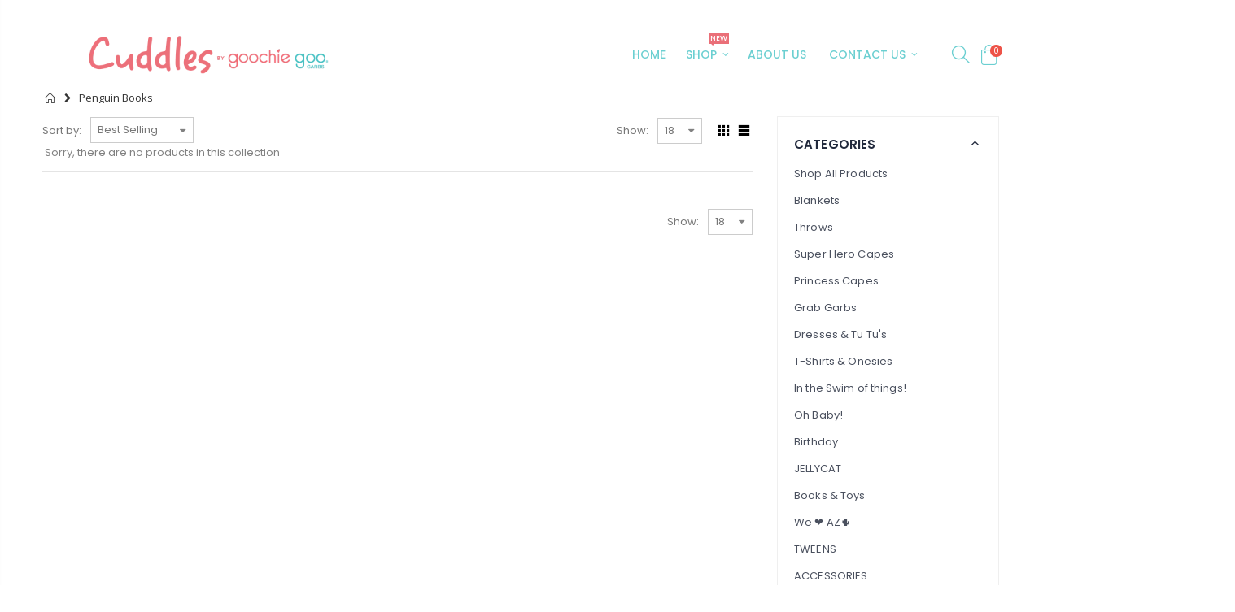

--- FILE ---
content_type: text/html; charset=utf-8
request_url: https://goochiegoo.com/collections/penguin-books
body_size: 30721
content:
<!doctype html>
<!--[if IE 8]><html class="no-js lt-ie9" lang="en"> <![endif]-->
<!--[if IE 9 ]><html class="ie9 no-js"> <![endif]-->
<!--[if (gt IE 9)|!(IE)]><!--> <html class="no-js"> <!--<![endif]-->
<head>

	<style id="ymq-checkout-button-protect">
		[name="checkout"],[name="chekout"], a[href^="/checkout"], a[href="/account/login"].cart__submit, button[type="submit"].btn-order, a.btn.cart__checkout, a.cart__submit, .wc-proceed-to-checkout button, #cart_form .buttons .btn-primary, .ymq-checkout-button{
        	pointer-events: none;
        }
	</style>
	<script>
		function ymq_ready(fn){
			if(document.addEventListener){
				document.addEventListener('DOMContentLoaded',function(){
					document.removeEventListener('DOMContentLoaded',arguments.callee,false);
					fn();
				},false);
			}else if(document.attachEvent){
				document.attachEvent('onreadystatechange',function(){
					if(document.readyState=='complete'){
						document.detachEvent('onreadystatechange',arguments.callee);
						fn();
					}
				});
			}
		}
		ymq_ready(() => {
			setTimeout(function() {
				var ymq_checkout_button_protect = document.getElementById("ymq-checkout-button-protect");
				ymq_checkout_button_protect.remove();
			}, 100);
		})
    </script> 


 

 

 

 


<script src='https://cdn.jsdelivr.net/gh/yunmuqing/optionv-0.0@latest/spotlight.js'></script>

<link href='https://cdn.jsdelivr.net/gh/yunmuqing/optionv-0.0@latest/ymq-option.css' rel='stylesheet'> 

<link href='https://option.ymq.cool/option/bottom.css' rel='stylesheet'> 

<style id="ymq-jsstyle"></style> 

<script> 

	window.ymq_option = window.ymq_option || {}; 

	ymq_option.shop = `cuddles-az.myshopify.com`; 

	ymq_option.token = `ec4fa0a82957d16aa65682020980894796c520bc60f5a03a0dfdf06d38d9fa3d`; 

	ymq_option.timestamp = `1768797773`; 

	ymq_option.customer_id = ``; 

	ymq_option.page = `collection`; 
    
    ymq_option.cart = {"note":null,"attributes":{},"original_total_price":0,"total_price":0,"total_discount":0,"total_weight":0.0,"item_count":0,"items":[],"requires_shipping":false,"currency":"USD","items_subtotal_price":0,"cart_level_discount_applications":[],"checkout_charge_amount":0};

	ymq_option.ymq_option_branding = {}; 
	  
		ymq_option.ymq_option_branding = {"button":{"--button-background-checked-color":"#000000","--button-background-color":"#FFFFFF","--button-background-disabled-color":"#FFFFFF","--button-border-checked-color":"#000000","--button-border-color":"#000000","--button-border-disabled-color":"#000000","--button-font-checked-color":"#FFFFFF","--button-font-disabled-color":"#cccccc","--button-font-color":"#000000","--button-border-radius":"0","--button-font-size":"14","--button-line-height":"20","--button-margin-l-r":"4","--button-margin-u-d":"4","--button-padding-l-r":"16","--button-padding-u-d":"8"},"radio":{"--radio-border-color":"#BBC1E1","--radio-border-checked-color":"#BBC1E1","--radio-border-disabled-color":"#BBC1E1","--radio-border-hover-color":"#BBC1E1","--radio-background-color":"#FFFFFF","--radio-background-checked-color":"#275EFE","--radio-background-disabled-color":"#E1E6F9","--radio-background-hover-color":"#FFFFFF","--radio-inner-color":"#E1E6F9","--radio-inner-checked-color":"#FFFFFF","--radio-inner-disabled-color":"#FFFFFF"},"input":{"--input-background-checked-color":"#FFFFFF","--input-background-color":"#FFFFFF","--input-border-checked-color":"#000000","--input-border-color":"#000000","--input-font-checked-color":"#000000","--input-font-color":"#000000","--input-border-radius":"0","--input-font-size":"14","--input-padding-l-r":"16","--input-padding-u-d":"9","--input-width":"100","--input-max-width":"400"},"select":{"--select-border-color":"#000000","--select-border-checked-color":"#000000","--select-background-color":"#FFFFFF","--select-background-checked-color":"#FFFFFF","--select-font-color":"#000000","--select-font-checked-color":"#000000","--select-option-background-color":"#FFFFFF","--select-option-background-checked-color":"#F5F9FF","--select-option-background-disabled-color":"#FFFFFF","--select-option-font-color":"#000000","--select-option-font-checked-color":"#000000","--select-option-font-disabled-color":"#CCCCCC","--select-padding-u-d":"9","--select-padding-l-r":"16","--select-option-padding-u-d":"9","--select-option-padding-l-r":"16","--select-width":"100","--select-max-width":"400","--select-font-size":"14","--select-border-radius":"0"},"multiple":{"--multiple-background-color":"#F5F9FF","--multiple-font-color":"#000000","--multiple-padding-u-d":"2","--multiple-padding-l-r":"8","--multiple-font-size":"12","--multiple-border-radius":"0"},"img":{"--img-border-color":"#E1E1E1","--img-border-checked-color":"#000000","--img-border-disabled-color":"#000000","--img-width":"50","--img-height":"50","--img-margin-u-d":"2","--img-margin-l-r":"2","--img-border-radius":"4"},"upload":{"--upload-background-color":"#409EFF","--upload-font-color":"#FFFFFF","--upload-border-color":"#409EFF","--upload-padding-u-d":"12","--upload-padding-l-r":"20","--upload-font-size":"12","--upload-border-radius":"4"},"cart":{"--cart-border-color":"#000000","--buy-border-color":"#000000","--cart-border-hover-color":"#000000","--buy-border-hover-color":"#000000","--cart-background-color":"#000000","--buy-background-color":"#000000","--cart-background-hover-color":"#000000","--buy-background-hover-color":"#000000","--cart-font-color":"#FFFFFF","--buy-font-color":"#FFFFFF","--cart-font-hover-color":"#FFFFFF","--buy-font-hover-color":"#FFFFFF","--cart-padding-u-d":"12","--cart-padding-l-r":"16","--buy-padding-u-d":"12","--buy-padding-l-r":"16","--cart-margin-u-d":"4","--cart-margin-l-r":"0","--buy-margin-u-d":"4","--buy-margin-l-r":"0","--cart-width":"100","--cart-max-width":"800","--buy-width":"100","--buy-max-width":"800","--cart-font-size":"14","--cart-border-radius":"0","--buy-font-size":"14","--buy-border-radius":"0"},"quantity":{"--quantity-border-color":"#A6A3A3","--quantity-font-color":"#000000","--quantity-background-color":"#FFFFFF","--quantity-width":"150","--quantity-height":"40","--quantity-font-size":"14","--quantity-border-radius":"0"},"global":{"--global-title-color":"#000000","--global-help-color":"#000000","--global-error-color":"#DC3545","--global-title-font-size":"14","--global-help-font-size":"12","--global-error-font-size":"12","--global-margin-top":"0","--global-margin-bottom":"20","--global-margin-left":"0","--global-margin-right":"0","--global-title-margin-top":"0","--global-title-margin-bottom":"5","--global-title-margin-left":"0","--global-title-margin-right":"0","--global-help-margin-top":"5","--global-help-margin-bottom":"0","--global-help-margin-left":"0","--global-help-margin-right":"0","--global-error-margin-top":"5","--global-error-margin-bottom":"0","--global-error-margin-left":"0","--global-error-margin-right":"0"},"discount":{"--new-discount-normal-color":"#1878B9","--new-discount-error-color":"#E22120","--new-discount-layout":"flex-end"},"lan":{"require":"This is a required field.","email":"Please enter a valid email address.","phone":"Please enter the correct phone.","number":"Please enter an number.","integer":"Please enter an integer.","min_char":"Please enter no less than %s characters.","max_char":"Please enter no more than %s characters.","max_s":"Please choose less than %s options.","min_s":"Please choose more than %s options.","total_s":"Please choose %s options.","min":"Please enter no less than %s.","max":"Please enter no more than %s.","currency":"USD","sold_out":"sold out","please_choose":"Please choose","add_to_cart":"ADD TO CART","buy_it_now":"BUY IT NOW","add_price_text":"Selection will add %s to the price","discount_code":"Discount code","application":"Apply","discount_error1":"Enter a valid discount code","discount_error2":"discount code isn't valid for the items in your cart"},"price":{"--price-border-color":"#000000","--price-background-color":"#FFFFFF","--price-font-color":"#000000","--price-price-font-color":"#03de90","--price-padding-u-d":"9","--price-padding-l-r":"16","--price-width":"100","--price-max-width":"400","--price-font-size":"14","--price-border-radius":"0"},"extra":{"is_show":"0","plan":"0","quantity-box":"0","price-value":"3,4,15,6,16,7","variant-original-margin-bottom":"15","strong-dorp-down":0,"radio-unchecked":1,"close-cart-rate":1,"automic-swatch-ajax":1,"img-option-bigger":1}}; 
	 

	ymq_option.ymq_option_settings = {}; 
	
        
    
    
    
    
        
        
        	ymq_option[`ymq_extra_0`] = {}
       	
    
        
        
            
    

	 

</script> 


<script src='https://option.ymq.cool/option/ymq-option.js'></script>
 

  <meta name="p:domain_verify" content="b00ebec9c06dc1e3579eb445550397a0"/>
  <!-- Basic page needs ================================================== -->
  <meta charset="utf-8">
  <meta http-equiv="Content-Type" content="text/html; charset=utf-8">
  <link rel="shortcut icon" href="//goochiegoo.com/cdn/shop/t/26/assets/favicon.ico?v=90675982084794853291638307995" type="image/png" /><title>Penguin Books - Cuddles by Goochie Goo® Garbs, LLC</title><!-- Helpers ================================================== --><!-- /snippets/social-meta-tags.liquid -->


  <meta property="og:type" content="website">
  <meta property="og:title" content="Penguin Books">
  


  <meta property="og:url" content="https://goochiegoo.com/collections/penguin-books">
  <meta property="og:site_name" content="Cuddles by Goochie Goo® Garbs, LLC">





<meta name="twitter:card" content="summary">

<link rel="canonical" href="https://goochiegoo.com/collections/penguin-books" /><meta name="viewport" content="width=device-width, initial-scale=1, minimum-scale=1, maximum-scale=1" /><meta name="theme-color" content="" />
  <!-- CSS ==================================================+ -->
  <link href="//goochiegoo.com/cdn/shop/t/26/assets/plugins.css?v=72257210834594769871638308080" rel="stylesheet" type="text/css" media="all" />
  <link href="//goochiegoo.com/cdn/shop/t/26/assets/ultramegamenu.css?v=153860774059603647871638308099" rel="stylesheet" type="text/css" media="all" />
  <link href="//goochiegoo.com/cdn/shop/t/26/assets/styles.scss.css?v=90091892085068447241696450417" rel="stylesheet" type="text/css" media="all" />
<link href="//goochiegoo.com/cdn/shop/t/26/assets/header-type22.scss.css?v=85888875079457045911638308125" rel="stylesheet" type="text/css" media="all" />
<link href="//goochiegoo.com/cdn/shop/t/26/assets/collection.scss.css?v=9973863567444434181638308125" rel="stylesheet" type="text/css" media="all" />
<link href="//goochiegoo.com/cdn/shop/t/26/assets/new-style.scss.css?v=98275393888263580451638308125" rel="stylesheet" type="text/css" media="all" />
<link href="//goochiegoo.com/cdn/shop/t/26/assets/responsive.scss.css?v=165620680331924008901638308125" rel="stylesheet" type="text/css" media="all" />
  <link href="//goochiegoo.com/cdn/shop/t/26/assets/color-config.scss.css?v=17554825062012471721762799573" rel="stylesheet" type="text/css" media="all" />
<!-- Header hook for plugins ================================================== -->
  <script>window.performance && window.performance.mark && window.performance.mark('shopify.content_for_header.start');</script><meta name="facebook-domain-verification" content="4uzyov0k9wtufa6pfngfh3p1qz1xzo">
<meta name="google-site-verification" content="mOVtpDPlWMKcV4LBwdg9JTPiCdf0Sk-abbO1PJEUstY">
<meta id="shopify-digital-wallet" name="shopify-digital-wallet" content="/13213873/digital_wallets/dialog">
<meta name="shopify-checkout-api-token" content="8aee16a0f2e4167673b5eafa5215bae6">
<meta id="in-context-paypal-metadata" data-shop-id="13213873" data-venmo-supported="false" data-environment="production" data-locale="en_US" data-paypal-v4="true" data-currency="USD">
<link rel="alternate" type="application/atom+xml" title="Feed" href="/collections/penguin-books.atom" />
<link rel="alternate" type="application/json+oembed" href="https://goochiegoo.com/collections/penguin-books.oembed">
<script async="async" src="/checkouts/internal/preloads.js?locale=en-US"></script>
<link rel="preconnect" href="https://shop.app" crossorigin="anonymous">
<script async="async" src="https://shop.app/checkouts/internal/preloads.js?locale=en-US&shop_id=13213873" crossorigin="anonymous"></script>
<script id="apple-pay-shop-capabilities" type="application/json">{"shopId":13213873,"countryCode":"US","currencyCode":"USD","merchantCapabilities":["supports3DS"],"merchantId":"gid:\/\/shopify\/Shop\/13213873","merchantName":"Cuddles by Goochie Goo® Garbs, LLC","requiredBillingContactFields":["postalAddress","email","phone"],"requiredShippingContactFields":["postalAddress","email","phone"],"shippingType":"shipping","supportedNetworks":["visa","masterCard","amex","discover","elo","jcb"],"total":{"type":"pending","label":"Cuddles by Goochie Goo® Garbs, LLC","amount":"1.00"},"shopifyPaymentsEnabled":true,"supportsSubscriptions":true}</script>
<script id="shopify-features" type="application/json">{"accessToken":"8aee16a0f2e4167673b5eafa5215bae6","betas":["rich-media-storefront-analytics"],"domain":"goochiegoo.com","predictiveSearch":true,"shopId":13213873,"locale":"en"}</script>
<script>var Shopify = Shopify || {};
Shopify.shop = "cuddles-az.myshopify.com";
Shopify.locale = "en";
Shopify.currency = {"active":"USD","rate":"1.0"};
Shopify.country = "US";
Shopify.theme = {"name":"porto- Hulkapps 1-12","id":120681496647,"schema_name":"Porto","schema_version":"3.5.1","theme_store_id":null,"role":"main"};
Shopify.theme.handle = "null";
Shopify.theme.style = {"id":null,"handle":null};
Shopify.cdnHost = "goochiegoo.com/cdn";
Shopify.routes = Shopify.routes || {};
Shopify.routes.root = "/";</script>
<script type="module">!function(o){(o.Shopify=o.Shopify||{}).modules=!0}(window);</script>
<script>!function(o){function n(){var o=[];function n(){o.push(Array.prototype.slice.apply(arguments))}return n.q=o,n}var t=o.Shopify=o.Shopify||{};t.loadFeatures=n(),t.autoloadFeatures=n()}(window);</script>
<script>
  window.ShopifyPay = window.ShopifyPay || {};
  window.ShopifyPay.apiHost = "shop.app\/pay";
  window.ShopifyPay.redirectState = null;
</script>
<script id="shop-js-analytics" type="application/json">{"pageType":"collection"}</script>
<script defer="defer" async type="module" src="//goochiegoo.com/cdn/shopifycloud/shop-js/modules/v2/client.init-shop-cart-sync_C5BV16lS.en.esm.js"></script>
<script defer="defer" async type="module" src="//goochiegoo.com/cdn/shopifycloud/shop-js/modules/v2/chunk.common_CygWptCX.esm.js"></script>
<script type="module">
  await import("//goochiegoo.com/cdn/shopifycloud/shop-js/modules/v2/client.init-shop-cart-sync_C5BV16lS.en.esm.js");
await import("//goochiegoo.com/cdn/shopifycloud/shop-js/modules/v2/chunk.common_CygWptCX.esm.js");

  window.Shopify.SignInWithShop?.initShopCartSync?.({"fedCMEnabled":true,"windoidEnabled":true});

</script>
<script>
  window.Shopify = window.Shopify || {};
  if (!window.Shopify.featureAssets) window.Shopify.featureAssets = {};
  window.Shopify.featureAssets['shop-js'] = {"shop-cart-sync":["modules/v2/client.shop-cart-sync_ZFArdW7E.en.esm.js","modules/v2/chunk.common_CygWptCX.esm.js"],"init-fed-cm":["modules/v2/client.init-fed-cm_CmiC4vf6.en.esm.js","modules/v2/chunk.common_CygWptCX.esm.js"],"shop-button":["modules/v2/client.shop-button_tlx5R9nI.en.esm.js","modules/v2/chunk.common_CygWptCX.esm.js"],"shop-cash-offers":["modules/v2/client.shop-cash-offers_DOA2yAJr.en.esm.js","modules/v2/chunk.common_CygWptCX.esm.js","modules/v2/chunk.modal_D71HUcav.esm.js"],"init-windoid":["modules/v2/client.init-windoid_sURxWdc1.en.esm.js","modules/v2/chunk.common_CygWptCX.esm.js"],"shop-toast-manager":["modules/v2/client.shop-toast-manager_ClPi3nE9.en.esm.js","modules/v2/chunk.common_CygWptCX.esm.js"],"init-shop-email-lookup-coordinator":["modules/v2/client.init-shop-email-lookup-coordinator_B8hsDcYM.en.esm.js","modules/v2/chunk.common_CygWptCX.esm.js"],"init-shop-cart-sync":["modules/v2/client.init-shop-cart-sync_C5BV16lS.en.esm.js","modules/v2/chunk.common_CygWptCX.esm.js"],"avatar":["modules/v2/client.avatar_BTnouDA3.en.esm.js"],"pay-button":["modules/v2/client.pay-button_FdsNuTd3.en.esm.js","modules/v2/chunk.common_CygWptCX.esm.js"],"init-customer-accounts":["modules/v2/client.init-customer-accounts_DxDtT_ad.en.esm.js","modules/v2/client.shop-login-button_C5VAVYt1.en.esm.js","modules/v2/chunk.common_CygWptCX.esm.js","modules/v2/chunk.modal_D71HUcav.esm.js"],"init-shop-for-new-customer-accounts":["modules/v2/client.init-shop-for-new-customer-accounts_ChsxoAhi.en.esm.js","modules/v2/client.shop-login-button_C5VAVYt1.en.esm.js","modules/v2/chunk.common_CygWptCX.esm.js","modules/v2/chunk.modal_D71HUcav.esm.js"],"shop-login-button":["modules/v2/client.shop-login-button_C5VAVYt1.en.esm.js","modules/v2/chunk.common_CygWptCX.esm.js","modules/v2/chunk.modal_D71HUcav.esm.js"],"init-customer-accounts-sign-up":["modules/v2/client.init-customer-accounts-sign-up_CPSyQ0Tj.en.esm.js","modules/v2/client.shop-login-button_C5VAVYt1.en.esm.js","modules/v2/chunk.common_CygWptCX.esm.js","modules/v2/chunk.modal_D71HUcav.esm.js"],"shop-follow-button":["modules/v2/client.shop-follow-button_Cva4Ekp9.en.esm.js","modules/v2/chunk.common_CygWptCX.esm.js","modules/v2/chunk.modal_D71HUcav.esm.js"],"checkout-modal":["modules/v2/client.checkout-modal_BPM8l0SH.en.esm.js","modules/v2/chunk.common_CygWptCX.esm.js","modules/v2/chunk.modal_D71HUcav.esm.js"],"lead-capture":["modules/v2/client.lead-capture_Bi8yE_yS.en.esm.js","modules/v2/chunk.common_CygWptCX.esm.js","modules/v2/chunk.modal_D71HUcav.esm.js"],"shop-login":["modules/v2/client.shop-login_D6lNrXab.en.esm.js","modules/v2/chunk.common_CygWptCX.esm.js","modules/v2/chunk.modal_D71HUcav.esm.js"],"payment-terms":["modules/v2/client.payment-terms_CZxnsJam.en.esm.js","modules/v2/chunk.common_CygWptCX.esm.js","modules/v2/chunk.modal_D71HUcav.esm.js"]};
</script>
<script>(function() {
  var isLoaded = false;
  function asyncLoad() {
    if (isLoaded) return;
    isLoaded = true;
    var urls = ["https:\/\/chimpstatic.com\/mcjs-connected\/js\/users\/daa731be55dc08db54765d8fb\/3b8e8f561f56c241e7e90f904.js?shop=cuddles-az.myshopify.com","https:\/\/galleries.goodapps.io\/goodapps.js?domain=https:\/\/galleries.goodapps.io\/\u0026aws=https:\/\/s3-us-west-2.amazonaws.com\/goodapps-galleryp-1\/\u0026shop=cuddles-az.myshopify.com","https:\/\/widget.tagembed.com\/embed.min.js?shop=cuddles-az.myshopify.com","https:\/\/cdn.nfcube.com\/instafeed-90b3522e0921b417df51808c2c330042.js?shop=cuddles-az.myshopify.com"];
    for (var i = 0; i < urls.length; i++) {
      var s = document.createElement('script');
      s.type = 'text/javascript';
      s.async = true;
      s.src = urls[i];
      var x = document.getElementsByTagName('script')[0];
      x.parentNode.insertBefore(s, x);
    }
  };
  if(window.attachEvent) {
    window.attachEvent('onload', asyncLoad);
  } else {
    window.addEventListener('load', asyncLoad, false);
  }
})();</script>
<script id="__st">var __st={"a":13213873,"offset":-25200,"reqid":"55f52ced-4c70-4c48-b953-5b7a0e03660f-1768797773","pageurl":"goochiegoo.com\/collections\/penguin-books","u":"a831ef21693c","p":"collection","rtyp":"collection","rid":83182846023};</script>
<script>window.ShopifyPaypalV4VisibilityTracking = true;</script>
<script id="captcha-bootstrap">!function(){'use strict';const t='contact',e='account',n='new_comment',o=[[t,t],['blogs',n],['comments',n],[t,'customer']],c=[[e,'customer_login'],[e,'guest_login'],[e,'recover_customer_password'],[e,'create_customer']],r=t=>t.map((([t,e])=>`form[action*='/${t}']:not([data-nocaptcha='true']) input[name='form_type'][value='${e}']`)).join(','),a=t=>()=>t?[...document.querySelectorAll(t)].map((t=>t.form)):[];function s(){const t=[...o],e=r(t);return a(e)}const i='password',u='form_key',d=['recaptcha-v3-token','g-recaptcha-response','h-captcha-response',i],f=()=>{try{return window.sessionStorage}catch{return}},m='__shopify_v',_=t=>t.elements[u];function p(t,e,n=!1){try{const o=window.sessionStorage,c=JSON.parse(o.getItem(e)),{data:r}=function(t){const{data:e,action:n}=t;return t[m]||n?{data:e,action:n}:{data:t,action:n}}(c);for(const[e,n]of Object.entries(r))t.elements[e]&&(t.elements[e].value=n);n&&o.removeItem(e)}catch(o){console.error('form repopulation failed',{error:o})}}const l='form_type',E='cptcha';function T(t){t.dataset[E]=!0}const w=window,h=w.document,L='Shopify',v='ce_forms',y='captcha';let A=!1;((t,e)=>{const n=(g='f06e6c50-85a8-45c8-87d0-21a2b65856fe',I='https://cdn.shopify.com/shopifycloud/storefront-forms-hcaptcha/ce_storefront_forms_captcha_hcaptcha.v1.5.2.iife.js',D={infoText:'Protected by hCaptcha',privacyText:'Privacy',termsText:'Terms'},(t,e,n)=>{const o=w[L][v],c=o.bindForm;if(c)return c(t,g,e,D).then(n);var r;o.q.push([[t,g,e,D],n]),r=I,A||(h.body.append(Object.assign(h.createElement('script'),{id:'captcha-provider',async:!0,src:r})),A=!0)});var g,I,D;w[L]=w[L]||{},w[L][v]=w[L][v]||{},w[L][v].q=[],w[L][y]=w[L][y]||{},w[L][y].protect=function(t,e){n(t,void 0,e),T(t)},Object.freeze(w[L][y]),function(t,e,n,w,h,L){const[v,y,A,g]=function(t,e,n){const i=e?o:[],u=t?c:[],d=[...i,...u],f=r(d),m=r(i),_=r(d.filter((([t,e])=>n.includes(e))));return[a(f),a(m),a(_),s()]}(w,h,L),I=t=>{const e=t.target;return e instanceof HTMLFormElement?e:e&&e.form},D=t=>v().includes(t);t.addEventListener('submit',(t=>{const e=I(t);if(!e)return;const n=D(e)&&!e.dataset.hcaptchaBound&&!e.dataset.recaptchaBound,o=_(e),c=g().includes(e)&&(!o||!o.value);(n||c)&&t.preventDefault(),c&&!n&&(function(t){try{if(!f())return;!function(t){const e=f();if(!e)return;const n=_(t);if(!n)return;const o=n.value;o&&e.removeItem(o)}(t);const e=Array.from(Array(32),(()=>Math.random().toString(36)[2])).join('');!function(t,e){_(t)||t.append(Object.assign(document.createElement('input'),{type:'hidden',name:u})),t.elements[u].value=e}(t,e),function(t,e){const n=f();if(!n)return;const o=[...t.querySelectorAll(`input[type='${i}']`)].map((({name:t})=>t)),c=[...d,...o],r={};for(const[a,s]of new FormData(t).entries())c.includes(a)||(r[a]=s);n.setItem(e,JSON.stringify({[m]:1,action:t.action,data:r}))}(t,e)}catch(e){console.error('failed to persist form',e)}}(e),e.submit())}));const S=(t,e)=>{t&&!t.dataset[E]&&(n(t,e.some((e=>e===t))),T(t))};for(const o of['focusin','change'])t.addEventListener(o,(t=>{const e=I(t);D(e)&&S(e,y())}));const B=e.get('form_key'),M=e.get(l),P=B&&M;t.addEventListener('DOMContentLoaded',(()=>{const t=y();if(P)for(const e of t)e.elements[l].value===M&&p(e,B);[...new Set([...A(),...v().filter((t=>'true'===t.dataset.shopifyCaptcha))])].forEach((e=>S(e,t)))}))}(h,new URLSearchParams(w.location.search),n,t,e,['guest_login'])})(!0,!0)}();</script>
<script integrity="sha256-4kQ18oKyAcykRKYeNunJcIwy7WH5gtpwJnB7kiuLZ1E=" data-source-attribution="shopify.loadfeatures" defer="defer" src="//goochiegoo.com/cdn/shopifycloud/storefront/assets/storefront/load_feature-a0a9edcb.js" crossorigin="anonymous"></script>
<script crossorigin="anonymous" defer="defer" src="//goochiegoo.com/cdn/shopifycloud/storefront/assets/shopify_pay/storefront-65b4c6d7.js?v=20250812"></script>
<script data-source-attribution="shopify.dynamic_checkout.dynamic.init">var Shopify=Shopify||{};Shopify.PaymentButton=Shopify.PaymentButton||{isStorefrontPortableWallets:!0,init:function(){window.Shopify.PaymentButton.init=function(){};var t=document.createElement("script");t.src="https://goochiegoo.com/cdn/shopifycloud/portable-wallets/latest/portable-wallets.en.js",t.type="module",document.head.appendChild(t)}};
</script>
<script data-source-attribution="shopify.dynamic_checkout.buyer_consent">
  function portableWalletsHideBuyerConsent(e){var t=document.getElementById("shopify-buyer-consent"),n=document.getElementById("shopify-subscription-policy-button");t&&n&&(t.classList.add("hidden"),t.setAttribute("aria-hidden","true"),n.removeEventListener("click",e))}function portableWalletsShowBuyerConsent(e){var t=document.getElementById("shopify-buyer-consent"),n=document.getElementById("shopify-subscription-policy-button");t&&n&&(t.classList.remove("hidden"),t.removeAttribute("aria-hidden"),n.addEventListener("click",e))}window.Shopify?.PaymentButton&&(window.Shopify.PaymentButton.hideBuyerConsent=portableWalletsHideBuyerConsent,window.Shopify.PaymentButton.showBuyerConsent=portableWalletsShowBuyerConsent);
</script>
<script data-source-attribution="shopify.dynamic_checkout.cart.bootstrap">document.addEventListener("DOMContentLoaded",(function(){function t(){return document.querySelector("shopify-accelerated-checkout-cart, shopify-accelerated-checkout")}if(t())Shopify.PaymentButton.init();else{new MutationObserver((function(e,n){t()&&(Shopify.PaymentButton.init(),n.disconnect())})).observe(document.body,{childList:!0,subtree:!0})}}));
</script>
<link id="shopify-accelerated-checkout-styles" rel="stylesheet" media="screen" href="https://goochiegoo.com/cdn/shopifycloud/portable-wallets/latest/accelerated-checkout-backwards-compat.css" crossorigin="anonymous">
<style id="shopify-accelerated-checkout-cart">
        #shopify-buyer-consent {
  margin-top: 1em;
  display: inline-block;
  width: 100%;
}

#shopify-buyer-consent.hidden {
  display: none;
}

#shopify-subscription-policy-button {
  background: none;
  border: none;
  padding: 0;
  text-decoration: underline;
  font-size: inherit;
  cursor: pointer;
}

#shopify-subscription-policy-button::before {
  box-shadow: none;
}

      </style>

<script>window.performance && window.performance.mark && window.performance.mark('shopify.content_for_header.end');</script>
<!-- /snippets/oldIE-js.liquid -->


<!--[if lt IE 9]>
<script src="//cdnjs.cloudflare.com/ajax/libs/html5shiv/3.7.2/html5shiv.min.js" type="text/javascript"></script>
<script src="//goochiegoo.com/cdn/shop/t/26/assets/respond.min.js?v=52248677837542619231638308087" type="text/javascript"></script>
<link href="//goochiegoo.com/cdn/shop/t/26/assets/respond-proxy.html" id="respond-proxy" rel="respond-proxy" />
<link href="//goochiegoo.com/search?q=783fa4c103ffcd770d5c3c60b9569500" id="respond-redirect" rel="respond-redirect" />
<script src="//goochiegoo.com/search?q=783fa4c103ffcd770d5c3c60b9569500" type="text/javascript"></script>
<![endif]-->

<script src="//goochiegoo.com/cdn/shop/t/26/assets/vendor.js?v=114975771365441350721638308100" type="text/javascript"></script>
<!-- Import custom fonts ====================================================== --><link href="//fonts.googleapis.com/css?family=Poppins:300italic,400italic,600italic,700italic,800italic,700,300,600,800,400&amp;subset=cyrillic-ext,greek-ext,latin,latin-ext,cyrillic,greek,vietnamese" rel='stylesheet' type='text/css'><link href="//fonts.googleapis.com/css?family=Poppins:300italic,400italic,600italic,700italic,800italic,700,300,600,800,400&amp;subset=cyrillic-ext,greek-ext,latin,latin-ext,cyrillic,greek,vietnamese" rel='stylesheet' type='text/css'><link href="//fonts.googleapis.com/css?family=Poppins:300italic,400italic,500italic,600italic,700italic,800italic,700,300,600,800,400,500&amp;subset=cyrillic-ext,greek-ext,latin,latin-ext,cyrillic,greek,vietnamese" rel='stylesheet' type='text/css'><script type="text/javascript">
    var productsObj = {};
    var swatch_color_type = 1;
    var product_swatch_size = 'size-large';
    var product_swatch_setting = '2';
    var asset_url = '//goochiegoo.com/cdn/shop/t/26/assets//?v=9742';
    var money_format = '<span class="money">${{amount}}</span>';
    var multi_language = false;
  </script>
  <script src="//goochiegoo.com/cdn/shop/t/26/assets/lang2.js?v=83039654540019192671638308051" type="text/javascript"></script>
<script>
  var translator = {
    current_lang : jQuery.cookie("language"),
    init: function() {
      translator.updateStyling();
      translator.updateLangSwitcher();
    },
    updateStyling: function() {
        var style;
        if (translator.isLang2()) {
          style = "<style>*[data-translate] {visibility:hidden} .lang1 {display:none}</style>";
        } else {
          style = "<style>*[data-translate] {visibility:visible} .lang2 {display:none}</style>";
        }
        jQuery('head').append(style);
    },
    updateLangSwitcher: function() {
      if (translator.isLang2()) {
        jQuery(".current-language span").removeClass('active');
        jQuery(".current-language span[class=lang-2]").addClass("active");
      }
    },
    getTextToTranslate: function(selector) {
      var result = window.lang2;
      var params;
      if (selector.indexOf("|") > 0) {
        var devideList = selector.split("|");
        selector = devideList[0];
        params = devideList[1].split(",");
      }

      var selectorArr = selector.split('.');
      if (selectorArr) {
        for (var i = 0; i < selectorArr.length; i++) {
            result = result[selectorArr[i]];
        }
      } else {
        result = result[selector];
      }
      if (result && result.one && result.other) {
        var countEqual1 = true;
        for (var i = 0; i < params.length; i++) {
          if (params[i].indexOf("count") >= 0) {
            variables = params[i].split(":");
            if (variables.length>1) {
              var count = variables[1];
              if (count > 1) {
                countEqual1 = false;
              }
            }
          }
        }
        if (countEqual1) {
          result = result.one;
        } else {
          result = result.other;
        }
      }
      
      if (params && params.length>0) {
        result = result.replace(/{{\s*/g, "{{");
        result = result.replace(/\s*}}/g, "}}");
        for (var i = 0; i < params.length; i++) {
          variables = params[i].split(":");
          if (variables.length>1) {
            result = result.replace("{{"+variables[0]+"}}", variables[1]);
          }
        }
      }
      

      return result;
    },
    isLang2: function() {
      return translator.current_lang && translator.current_lang == 2;
    },
    doTranslate: function(blockSelector) {
      if (translator.isLang2()) {
        jQuery(blockSelector + " [data-translate]").each(function(e) {
          var item = jQuery(this);
          var selector = item.attr("data-translate");
          var text = translator.getTextToTranslate(selector);
          if (item.attr("translate-item")) {
            var attribute = item.attr("translate-item");
            if (attribute == 'blog-date-author') {
              item.html(text);
            } else if (attribute!="") {
              item.attr(attribute,text);
            }
          } else if (item.is("input")) {
            if(item.is("input[type=search]")){
              item.attr("placeholder", text);
            }else{
              item.val(text);
            }
            
          } else {
            item.text(text);
          }
          item.css("visibility","visible");
        });
      }
    }
  };
  translator.init();
  jQuery(document).ready(function() {
    jQuery('.select-language a').on('click', function(){
      var value = jQuery(this).data('lang');
      jQuery.cookie('language', value, {expires:10, path:'/'});
      location.reload();
    });
    translator.doTranslate("body");
  });
</script>
  <style>
    .footer-wrapper .footer-middle a {
    color: #6c757d !important;
}
#mc_embed_signup .mc-field-group label {
    text-align: center;
}
.social-icons {
    margin-left: 11%;
}
span.footinfo2 {
   font-size: 14px;
    font-weight: 700;
}
#mc_embed_signup {
    background: #fff;
    clear: left;
    font: 14px Helvetica,Arial,sans-serif;
    margin-bottom: 59px;
}
p#follow22 {
    margin-top: 88px;
}
p#socialm2 {
    text-align: center;
    font-weight: 700;
    margin-top: 10px;
}
span.footinfo3 {
    font-size: 18px !important;
}
p.footinfo2 {
    text-align: center;
    margin-bottom: 15px !important;
    margin-top: 24px !important;
}
span.footinfo {
    font-size: 18px;
}
#mc_embed_signup .button {
   margin-left: 32% !important;
   margin-top: 20px !important;
    }
p#socialm3 {
    text-align: center;
    margin-top: 10px;
    font-weight: 600;
    color: #ea6f78;
}
p.policy {
    margin-top: 26px !important;
    text-align: center;
}
p#signup {
    margin-bottom: 0px;
    font-size: 15px;
    text-align: center;
    margin-bottom: 17px;
    color: #6c757d !important;
    font-weight: 600 !important;
}

span.footabout {
    font-size: 20px !important;
    line-height: 29px;
    color: #666;
}
p#follow {
  font-size: 21px;
  margin-top: 0px !important;
  line-height: 48px;
  text-align: center;
}
.footer-wrapper .footer-middle .block-bottom {
 padding: 0px 0;
  border-top: 1px solid #ffffff;
}
.footer-wrapper .social-icons a:hover {
  background-color: #1ca8e300;
}
.footer-wrapper .social-icons a {
  width: 48px;
  height: 48px;
  margin-left: 4px;
  margin-right: 0;
  float: left;
  border-radius: 0;
  background-color: #33332f00;
  background-image: none;
  font-size: 19px;
  line-height: 48px;
  text-indent: 0;
}
.lazyload, .lazyloading, img:not(.lazyloaded) {
    transition: opacity 400ms;
    background-color: #eee0;
    opacity: 0;
}
#shopify-section-footer p#follow {
    font-size: 21px;
    margin-top: 0px;
    line-height: 16px;
    text-align: center;
    margin-bottom: 23px;
}
/* Old Code*/
.product-image-area .product-image img { padding:0 !important; }
/* Header*/
.template-index .header-container.header-overlap:not(.sticky-header) {
background-color: rgba(0, 0, 0, 0);
} 

.search-area.show-icon .search-extended {
    border-color: #66cfd2 !important;
    border-width: 4px;
}
.searchform input[type=text] {
    width: 100%;
    height: 38px;
    padding: 0 200px 0 15px;
    border: 0;
    border-radius: 20px;
    background-color: transparent;
    color: #66cfd2 !important;
    font-size: 13px;
}
.searchform .searchsubmit {
    position: absolute;
    top: 0;
    right: 2px;
    bottom: 0;
    width: 45px;
    padding: 0;
    border: 0;
    background-color: transparent;
    color: #61cfd3;
    font-size: 0;
    font-weight: 400;
}
.header-container .searchform, .search-by-category .input-dropdown-inner&gt;a, .searchform .searchsubmit, .header-container .searchform input[type=text], .header-container .searchform input[type=text]::-webkit-input-placeholder {
    color: #66CFD3 !important;
}
.main-container {
  padding-bottom: 0px;
}

slideshow-content-collection .owl-nav button i {
  font-size: 28px;
}
.template-index .category-products .products-grid .owl-nav button i {
    color: #3d3734 !important;
}
.slideshow-content-collection .owl-nav {
  position: absolute;
  top: 50%;
  left: 0;
  width: 100%;
}
.full-width-image-banner .btn-default {
  font-size: 14px;
  line-height: 25px;
  letter-spacing: .025em;
  font-family: Oswald;
  text-transform: uppercase;
  box-shadow: none;
  padding: 6px 20px;
  border-radius: 0px;
  border-width: 2px;
  border-style: solid;
  border-color: rgb(81, 81, 81);
  border-image: initial;
}
.main-container .pagenav-wrap .pagination .pagination-page li a:hover{
background: transparent;
    color: inherit;
    border-color: #ccc;
}
.main-container .pagenav-wrap .pagination .pagination-page li.active span{
background: transparent;
    color: inherit;
}
.icon-right-dir:before {
  content: '\e81a';
}
.main-container .pagenav-wrap .pagination .pagination-page li.text a:hover {
  color: inherit;
}
.main-container .main-wrapper{
  padding-bottom: 80px;
}
.template-index .main-container .main-wrapper,
.template-product .main-container .main-wrapper {
  padding-bottom: 0;
}
.item-area .details-area .price .special-price {
  font-family: 'Oswald';
  font-size: 18px;
  color: #ff0000;
  font-weight: 400;
}
.item-area .details-area .price .compare-price {
  font-family: 'Oswald';
  color: #0e2f40;
  font-size: 14px;
  font-weight: 400;
}
.item-area .details-area .price {
  letter-spacing: .005em;
  color: #2b2b2d !important;
}
.block.block-layered-nav {
    display: none;
}
.product-name a{
color: #282d3b;
  font-family: 'Poppins';
  font-size: 14px;
  letter-spacing: .005em;
  font-weight: 400;
}
.main-container .main-breadcrumbs .breadcrumbs-split i::before {
  content: '\e817';
}
.box-popup{
  border-radius:0;
}
.main-container .checkout-cart .checkout-info .shipping h2 a.collapsed::after {
  content: '\e81c';
  border: 0;
  color: #21293c;
  font-size: 17px;
  background-color: transparent;
}
.main-container .checkout-cart .checkout-info .shipping h2 a:after {
  content: '\e81b';
border: 0;
  color: #21293c;
  font-size: 17px;
  background-color: transparent;
}
.main-container .checkout-cart .checkout-info .shipping h2:hover a:after {
  background-color: transparent;
  border: 0;
  color: #21293c;
}
.main-container .checkout-cart .checkout-info .shipping h2, .main-container .checkout-cart .checkout-info .shipping .shipping-form .shipping-calculator-wrapper{
border-radius: 0;
}
.main-container .checkout-cart .checkout-info .shipping .shipping-form ul.form-list li select{
border-radius: 0;
}
.header-container .mini-cart .cart-wrapper .cart-checkout .actions a{
  font-family: 'Oswald';
  padding: 14px 25px;
  display: inline-block;
  width: 110px;
}
.main-container .checkout-cart .page-title h1{
font-weight: 400;
}
.featured-brands .item img{
max-width: 100%;
}
.main-container .checkout-cart .cart-table tfoot td{
  text-align: center;
}
.main-container .checkout-cart .cart-table tfoot td a{
    background-color: transparent;
    border: 1px solid #ccc;
    margin-bottom: 20px;
    width:100%;
}
.main-container .checkout-cart .cart-table tfoot td a span{
  color: #777;
}

/* Main Slide*/
.slideshow-content-collection .banner-content-18 .filter_title_type_2 .title_line{
display: none;
}
.slideshow-content-collection .banner-content-18 .owl-middle-outer-narrow p{
font-size: 16px;
    margin: 0;
    margin-bottom: 10px;
    display: table;
    width: 100%;
    font-family: 'Oswald';
    font-weight: 400;
    text-transform: uppercase;
    color: #16191c;
    text-align: left;
}
.template-index .category-products .products-grid .owl-nav button i {
    color: #3d3734 !important;
}
.slideshow .banner-content-18 {
  padding: 210px 0 40px;
  line-height: 1;
}
.banner-content-18 .item-area .details-area {
  background-color: #f6f6f6;
}
.banner-content-18 .item-area .details-area .product-name {
  display: block;
  white-space: nowrap;
  overflow: hidden;
  text-overflow: ellipsis;
}
.banner-content-18 .item-area:hover {
  box-shadow: none;}
.slideshow-content-collection .owl-nav button.owl-prev {
    margin-left: -50px;
}
.slideshow-content-collection .owl-nav button.owl-next {
  margin-right: -50px;
}
.main-container h3.title-widget::before {
  content: none;
}
.main-container h3.title-widget {
  font-size: 20px;
  margin: 0;
  font-weight: 400;
  margin-bottom: 10px;
  display: table;
  width: 100%;
  font-family: 'Oswald';
  text-align: center;
  color: #151515;
}
.main-container .products-collection  h3.title-widget span.inner, .main-container h3.title-widget span.inner{
background: #fff !important;
}
.featured-brands .owl-nav .owl-prev, .main-container .products-collection .category-products .owl-nav .owl-prev {
  left: -60px;
}
.featured-brands .owl-nav .owl-next, .main-container .products-collection .category-products .owl-nav .owl-next {
  right: -60px;
}
.featured-brands .owl-nav .owl-prev i:before {
    content: "\e819";
font-size: 28px;
}
.featured-brands .owl-nav .owl-next i:before {
    content: "\e81a";
font-size: 28px;
}
.featured-brands .owl-nav button i {
    color: #3d3734 !important;
} 

.main-container .products-related h3.title-widget span.inner {
    background: transparent !important;
padding-left: 0;
}
.template-collection .main-container, .template-product .main-container, .main-container .main-wrapper{
padding-bottom: 0;
}
.featured-brands h3.title-widget{
    font-family: 'Oswald';
    font-size: 17px;
    text-transform: uppercase;
    font-weight: 400;
    color: #151515;
       margin-bottom: 17px !important;
}
.main-container h3.title-widget{
letter-spacing:0;
}

/* Main Slide ENDS */

/* Footer */
.footer-wrapper .footer-middle ul.contact-info li i, .footer-wrapper .footer-middle ul li.theme-color i, .footer-wrapper .footer-middle .info-footer .footer_newsletter_subscribe .input-group p.text{
display: none;
}
.footer-wrapper .footer-middle ul.contact-info li p b {
    font-weight:  600;
    font-size: 13px;
    margin-bottom: 7px;
    color: #fff;
    display: inline-block;
    text-transform: inherit;
}

.footer-wrapper .footer-middle .info-footer .footer-block-title h3 span {
    font-size: 16px;
    font-weight: 700;
    text-transform: inherit;
}

.footer-wrapper .footer-middle ul.contact-info li p {
    display: inline-block;
    vertical-align: top;
    margin: 0;
    color: #777;
    line-height: 1;
    font-family: 'Poppins';
    font-weight: 400;
}

.footer-wrapper .footer-middle p {
    color: #777;
    margin: 0 0 15px;
    line-height: 1.5;
    margin-bottom: 7px;
    letter-spacing: 0.005em;
    font-family: 'Poppins';
    font-weight: 400;
    font-size: 13px;
}

.footer-wrapper .footer-middle .info-footer .custom-footer-content ul.footer-list li{
padding: 6px 0;
}
.footer-wrapper .footer-middle a {
  font-weight: 300;
}

.footer-middle {
    font-size: 16px;
}
.footer-wrapper .footer-bottom .social-icons a {
    background-color: #45454500;
}

/* Footer END */


/* Caps and Princess Section */
#princesscapbg { 
background-color: rgba(255, 255, 255, 0.0);
padding-top: 30px;
padding-bottom: 30px;
padding-left: 30px;
padding-right: 30px;
align-content: center;
text-align: center;
}

#princesscapbgSuper { 
background-color: rgba(255, 255, 255, 0.0);
padding-top: 30px;
padding-bottom: 30px;
padding-left: 30px;
padding-right: 30px;
align-content: center;
text-align: center;
}

.content-slideshow {
margin-left: 0px;
margin-right: 120px;
top: 40%;
}

#t1 { 
font-style: normal; 
color:#ffff; 
font-size:20px; 
display: block;
}

#t2 { 
color:#ffff;
font-size: 20px;
margin-top: 5px;
margin-bottom: 20px;
}

#mt { 
line-height: 1;
font-weight:900; 
margin:0; 
font-size:35px; 
color:#ea6f78;
}

/* Caps and Princess Section END */


/* Main Slider*/
#slidemain_h1 {
font-style: normal;
font-size:20px;  
color:#5faa83; 
display: block;
}

#slidemain_h2 {
line-height: 1;
font-weight:900; 
margin:0; 
font-size:60px; 
color:#f93939;
}

#slidemain_h3 {
color:#5faa83;
font-size:20px;
margin-bottom: 10px;
}
a.btn.btn-default.shop-now {
    background-color: #f93a39;
    border-color: #d8ac44;
}
#slidemain_bg {
background-color: rgba(255, 255, 255, 0.9);
margin-left: 0; 
margin-right: 0; 
padding-top: 0px; 
padding-bottom: 0px; 
align-content: center;
}

#buttons {
margin: 20px 20px 40px 20px;
}

.owl-carousel.owl-carousel-lazy, .owl-carousel.owl-carousel-lazy .item {
    display: -ms-flexbox;
    display: flex;
    position: relative;
    -ms-flex-wrap: nowrap;
    flex-wrap: nowrap;
    width: 100%;
    overflow: hidden;
}

.owl-middle-outer-narrow.product_type_4 {
    width: 85% !important;
margin-top: 34px;
}

.slideshow .banner-content-18 {
    padding: 124px 0 6px;
    line-height: 1;
}
.slideshow .banner-content-18 .text-content {
    text-align: center;
    padding-left: 16% !important;
    margin-top: 0px;
    height: 166px;
}
/* Main Slider END */

/* Instagram feed */ 

.insta-content-style1 {
    padding: 9px 22px;
}

.insta-content-style1 h3 {
    padding-top: 14px;
    font-size: 45px;
    font-weight: 300;
}

.insta-follow {
    display: none;
}

.enable-effect .insta-item .content {
background-color: rgba(81, 190, 192, 0.63);
}
/* Instagram feed END*/ 

/* Collection area 1 */ 

.col-md-10 h3 {
    display: none;
}

.col-md-10 {
max-width: 33.333333%;
}

.col-md-12 h3 {
    margin-left: 44%;
}

.col-md-1 {
max-width: 33.333333%;
flex: 0 0 33.333333%;
}

.col-md-2 {
max-width: 33.333333%;
flex: 0 0 33.333333%;
}

.col-md-1 h3 {
position: relative;
float: right;
}
.col-md-2 h3 {
position: relative;
float: left;
}
/* Collection area 1 END*/
 
/* Collection area 2 */ 

.col-md-4 h3 {
position: inherit;
width: 100%;
    text-align: center;
    margin-bottom: 0px;
    padding: 8px 0px;
}

.col-md-4 {
    margin-bottom: 90px !important;
}
/* Collection area END */ 

/* sections to hide for mobile*/
div#shopify-section-1551925206017 {
    display: none;
}

div#shopify-section-1551969887838 {
    display: none;
}

div#shopify-section-1561148771866 {
    display: none;
}

.footer-wrapper .footer-bottom .container::before {
display: none;
}

.tablemobile {
    display: none;
}
.smallbm {
    display: none;
}
.smallb {
    display: block;
}

html.js.svg.flexbox.csstransforms {
    padding-bottom: 0px !important;
}

.btn-button, .spr-button, .main-container .checkout-cart .cart-table tfoot .btn-button {
    background-color: #6bcfd1;
    color: #ffffff;
}

.btn-button span, .spr-button span, .main-container .checkout-cart .cart-table tfoot .btn-button span {
    color: #ffffff;
}

.btn-button span, .spr-button span, .main-container .checkout-cart .cart-table tfoot .btn-button span {
    color: #ffffff;
}

.widget-design-2 .cart-wrapper .cart-checkout .actions a {
    width: 123px;
    padding: 10px 25px;
    border-radius: 2px;
    background-color: #66cfd2;
    color: #fff;
    font-size: 12px;
    letter-spacing: .025em;
    line-height: 1.42857143;
    text-transform: uppercase;
}

.product-image-area .product-image {
    background: #fff;
}

.lazyload, .lazyloading, img:not(.lazyloaded) {
    /* transition: opacity 400ms; */
    /* background-color: #eee; */
    opacity: 100;
}

.header-container .logo {
    display: block;
    z-index: 2;
    padding-left: 51px;
}

.mobile-nav ul li:not(:last-child) {
    border-bottom: #a4e5e6 solid 1px !important;
}

.mobile-nav .bs-navbar-collapse {
    margin-top: 42px;
    border-top: #a4e5e6 solid 1px;
}
.mobile-nav .custom-block {
    padding: 20px 15px;
    border-top: #a4e5e6 solid 1px;
}

ul#products-grid .product-image-area {
    height: 292px;
}

.footer-wrapper .footer-bottom address {
    float: left;
    color: white;
}

div#goodapps-powered-by {
    display: none;
}

.demo14.right {
    background-color: #609d96;
}

.demo14 .btn {
    padding: 19px 10px;
    border-color: #609d96;
    background-color: #609d96;
    font-size: 20px;
}

div#MyRegistryAddToRegistryButtonHolder {
    vertical-align: top;
    padding: 10px 10px 44px 10px;
    display: none;
}

#popup_newsletter .block-content .input-box {
    display: none;
}
#popup_newsletter .block-content {
    max-width: 100%;
    padding: 6px;
    text-align: center;
}

div#mainslider {
    background-size: cover !important;
}

.homepage-bar {
    border-top: 1px solid #ffffff !important;
    border-bottom: 1px solid #ffffff !important;
    line-height: 1;
}

.homepage-bar [class^='col-md-'], .homepage-bar [class^='col-lg-'] {
    padding-top: 20px;
    padding-bottom: 21px;
    border-left: 1px solid #ffffff;
    text-align: center;
}

.homepage-bar [class^='col-md-'] .text-area, .homepage-bar [class^='col-lg-'] .text-area {
    display: inline-block;
    margin-left: 5px;
    text-align: center;
    vertical-align: middle;
}

h2#NewsHeader {
    color: #131313;
    margin-top: -10px;
    text-align: center;
    font-family: 'Permanent Marker';
}

p#NewsSubHeader {
    color: white;
    margin-top: -10px;
    text-align: center;
    padding: 5px 53px 5px 53px;
}

.homepage-bar-1576178684352 .col-lg-12:first-child {
    text-align: center !important;
}

p#follow {
    font-size: 26px;
    margin-top: 29px;
    line-height: 48px;
}

p#instagram {
    font-size: 20px;
    margin-bottom: 23px;
}

.homepage-bar-1576180227855 .col-lg-12:first-child {
    text-align: center !important;
}

input#fnc-email {
    padding-top: 7px;
    padding-bottom: 7px;
    padding-left: 16px;
}


.header-container.type22 .top-links-container {
		display: none;
	}

.header-container.type22 .header {
    padding: 30px 0 0 0;
margin: 7px 0 0 0;
}

.header-color-light, .header-color-light a, .header-color-light a:hover, .notice-color-light, .notice-color-light a, .main-section-header .topbar-text-light, .main-section-header .topbar-text-light a {
    color: #fff;
    font-size: 18px;
    letter-spacing: 1px;
}

.content-slideshow.left {
    right: auto;
    left: 40%;
margin-top: 73px;
}

a#kickeepantsbtn1 {
    margin-left: 311%;
    vertical-align: bottom !important;
    margin-top: 240px;
    background-color: #eb4278 !important;
    border-color: #eb4278 !important;
}

.homepage-bar.homepage-bar-1576178684352 {
    margin-top: -51px;
}

a#kickeepantsbtn2 {
    margin-top: 154px;
    margin-left: 40px;
}

.footer-wrapper .footer-middle a {
    font-weight: 600;
    color: #000000;
    font-size: 16px;
}
.col-md-10 {
    height: auto !important;
}

div#shopify-section-160927372953146bb9 {
    display: none;
}

a#slidebtn1{
    margin-left: 315%;
    vertical-align: bottom !important;
    margin-top: 272px;
    background-color: #eb4278 !important;
    border-color: #eb4278 !important;
}
.homepage-bar-16583535663f077c9a .col-lg-12:first-child {
    text-align: center !important;
}
.homepage-bar [class^=col-md-] .text-area h3, .homepage-bar [class^=col-lg-] .text-area h3 {
    margin: 0;
    font-size: 30px;
    line-height: 1.5;
}
.homepage-bar [class^=col-md-] .text-area p, .homepage-bar [class^=col-lg-] .text-area p {
    margin: 0;
    font-size: 20px;
    line-height: 20px;
}
.ml-auto, .mx-auto {
    margin-left: 25% !IMPORTANT;
    font-weight: 600;
    font-size: 13px;
}
.site-logo img {
    max-width: 300px;
}
#shopify-section-banner_fullwidth_AdWrtt div#blanketsubtext {
    font-size: 27px;
    letter-spacing: 1px;
    margin: 0px 36% 0% 36%;
    color: #6acfd1;
}
.collection-list img {
    height: auto !IMPORTANT;
    object-fit: fill !IMPORTANT;
}
    @import url(http://fonts.googleapis.com/css?family=Permanent+Marker);
@media only screen and (min-width: 768px) and (max-width: 1023px) {

ul#products-grid .product-image-area {
    height: 375px;
}
	/* Header section*/
	.header-container.type22 .top-links-container {
		display: none;
	}
	.header-container .site-logo .logo img {
		margin-left: 0px;
		width: 100%;
	}
	a.logo.porto-main-logo {
		width: 251px;
		margin-left: 0px;
	}
	.mobile-nav {
		display: block !important;
		background: #6BCFD1;
		box-shadow: rgb(102, 207, 210) 0px 0px 5px 0px;
	}
	/* Header section END*/
	/* Main Slider */
	#slidemain_h1 {
		font-style: normal;
		font-size: 20px;
		color: #5faa83;
		display: block;
	}
	#slidemain_h2 {
		line-height: 1;
		font-weight: 900;
		margin: 0;
		font-size: 60px;
		color: #f93939;
	}
	#slidemain_h3 {
		color: #5faa83;
		font-size: 20px;
		margin-bottom: 10px;
	}
	#slidemain_bg {
		background-color: rgba(255, 255, 255, 0.0);
		margin-left: 0;
		margin-right: 0;
		padding: 10px 10px 10px 10px;
		margin-top: 14px;
	}
	#buttons {
		margin: 0px 0px 0px 0px;
	}
	.col-lg-7 {
		height: 253px;
	}
	.slideshow .banner-content-18 .text-content {
		text-align: center;
		padding-left: 0% !important;
		margin-top: -50px;
		height: 0px;
		width: 53% !important;
	}
	div#mainslider {
		max-height: 589px;
	}
	.owl-middle-outer-narrow.product_type_4 {
		display: none;
	}
	.slideshow .banner-content-18 {
		padding: 116px 0 0px;
		line-height: 1;
	}
	/* Main Slider  END*/
	/* Caps and Princess slider */
	#princesscapbg {
		background-color: rgba(255, 255, 255, 0.0);
		padding-top: 81px;
		padding-bottom: 30px;
		padding-left: 19px;
		padding-right: 30px;
		align-content: center;
		text-align: center;
	}
	#princesscapbgSuper {
		background-color: rgba(255, 255, 255, 0.0);
		padding-top: 81px;
		padding-bottom: 30px;
		padding-left: 19px;
		padding-right: 30px;
		align-content: center;
		text-align: center;
	}
	.content-slideshow.right {
		right: 0;
		left: auto;
		margin-right: 0px;
	}
	#t1 {
		font-style: normal;
		color: #ffff;
		font-size: 20px;
		display: block;
	}
	#t2 {
		color: #ffff;
		font-size: 20px;
		margin-top: 5px;
		margin-bottom: 20px;
	}
	#mt {
		line-height: 1;
		font-weight: 900;
		margin: 0;
		font-size: 35px;
		color: #ea6f78;
	}
	/* Caps and Princess slider END */
	.col-md-4 {
		max-width: 33% !important;
	}
	.col-md-4 {
		margin-bottom: 2px !important;
	}
	.collection-list a {
		display: block;
		position: relative;
		height: 59% !important;
		overflow: visible;
	}
	/* Collection area 1 */
	div#shopify-section-1549485807848 {
		margin-bottom: -174px;
	}
	.col-md-10 h3 {
		display: none;
	}
	.col-md-10 {
		max-width: 24.333333%;
		padding: 0px 0px 0px 0px;
	}
	.col-md-12 h3 {
		margin-left: 39%;
	}
	.col-md-12 {
		height: fit-content;
	}
	.col-md-1 {
		max-width: 33.333333%;
		flex: 0 0 33.333333%;
	}
	.col-md-2 {
		max-width: 33.333333%;
		flex: 0 0 33.333333%;
	}
	.col-md-1 h3 {
		position: relative;
		float: right;
	}
	.col-md-2 h3 {
		position: relative;
		float: left;
	}
	/* Collection area 1 END*/
}

@media only screen and (min-width: 667px) and (max-width: 767px) {
	/* Header section*/
	.header-container.type22 .top-links-container {
		display: none;
	}
	.header-container .site-logo .logo img {
		margin-left: 0px;
		width: 100%;
	}
	a.logo.porto-main-logo {
		width: 251px;
		margin-left: -30px;
	}
	.mobile-nav {
		display: block !important;
		background: #6BCFD1;
		box-shadow: rgb(102, 207, 210) 0px 0px 5px 0px;
	}
	/* Header section END*/
	/* Main Slider */
	#slidemain_h1 {
		font-style: normal;
		font-size: 20px;
		color: #5faa83;
		display: block;
	}
	#slidemain_h2 {
		line-height: 1;
		font-weight: 900;
		margin: 0;
		font-size: 60px;
		color: #f93939;
	}
	#slidemain_h3 {
		color: #5faa83;
		font-size: 20px;
		margin-bottom: 10px;
	}
	#slidemain_bg {
		background-color: rgba(255, 255, 255, 0.0);
		margin-left: 0;
		margin-right: 0;
		padding: 10px 10px 10px 10px;
		margin-top: 14px;
	}
	#buttons {
		margin: 0px 0px 0px 0px;
	}
	.col-lg-7 {
		height: 253px;
	}
	.slideshow .banner-content-18 .text-content {
		text-align: center;
		padding-left: 0% !important;
		margin-top: 0px;
		height: 0px;
	}
	div#mainslider {
		max-height: 589px;
	}
	.owl-middle-outer-narrow.product_type_4 {
		display: none;
	}
	.slideshow .banner-content-18 {
		padding: 73px 0 6px;
		line-height: 1;
	}
	/* Main Slider  END*/
	/* Caps and Princess slider */
	#princesscapbg {
		background-color: rgba(255, 255, 255, 0.0);
		padding-top: 81px;
		padding-bottom: 30px;
		padding-left: 19px;
		padding-right: 30px;
		align-content: center;
		text-align: center;
	}
	#princesscapbgSuper {
		background-color: rgba(255, 255, 255, 0.0);
		padding-top: 81px;
		padding-bottom: 30px;
		padding-left: 19px;
		padding-right: 30px;
		align-content: center;
		text-align: center;
	}
	.content-slideshow.right {
		right: 0;
		left: auto;
		margin-right: 0px;
	}
	#t1 {
		font-style: normal;
		color: #ffff;
		font-size: 20px;
		display: block;
	}
	#t2 {
		color: #ffff;
		font-size: 20px;
		margin-top: 5px;
		margin-bottom: 20px;
	}
	#mt {
		line-height: 1;
		font-weight: 900;
		margin: 0;
		font-size: 35px;
		color: #ea6f78;
	}
	/* Caps and Princess slider END */
	.col-md-4 {
		max-width: 33% !important;
	}
	.col-md-4 {
		margin-bottom: 2px !important;
	}
	.collection-list a {
		display: block;
		position: relative;
		height: 59% !important;
		overflow: visible;
	}
	/* Collection area 1 */
	div#shopify-section-1549485807848 {
		margin-bottom: -174px;
	}
	.col-md-10 h3 {
		display: none;
	}
	.col-md-10 {
		max-width: 33.333333%;
	}
	.col-md-12 h3 {
		margin-left: 39%;
	}
	.col-md-12 {
		height: fit-content;
	}
	.col-md-1 {
		max-width: 33.333333%;
		flex: 0 0 33.333333%;
	}
	.col-md-2 {
		max-width: 33.333333%;
		flex: 0 0 33.333333%;
	}
	.col-md-1 h3 {
		position: relative;
		float: right;
	}
	.col-md-2 h3 {
		position: relative;
		float: left;
	}
	/* Collection area 1 END*/
.table {
    display: none;
}
.tablemobile {
    display: inherit;
}
.smallbm {
    display: block;
}
.smallb {
    display: none;
}
ul#products-grid .product-image-area {
    height: 342px;
}
a#slidebtn1 {
   margin-left: 145px !important;
   vertical-align: bottom !important;
   margin-top: -60px !important;
   background-color: #eb4278 !important;
   border-color: #eb4278 !important;
}
}

@media only screen and (min-width: 375px) and (max-width: 665px) {
	/* sections to hide for mobile*/
	div#shopify-section-1549485807848 {
		display: none;
	}
	div#shopify-section-1551925206017 {
		display: block;
	}
	div#shopify-section-1551969887838 {
		display: block;
	}
	div#shopify-section-1551290779468 {
		display: none;
	}


div#shopify-section-1561148771866 {
    display: block;
}

div#shopify-section-1561137609373 {
    display: none;
}
.table {
    display: none;
}
.tablemobile {
    display: block;
}

.smallbm {
    display: block;
}
.smallb {
    display: none;
}

  /* Header section*/

  .header-container.type22 .top-links-container {
    display: none;
  }

  .header-container .site-logo .logo img {
    margin-left: 0px;
    width: 100%;
  }

  a.logo.porto-main-logo {
    width: 321px;
    margin-left: -80px;
  }

  .mobile-nav {
    display: block !important;
    background: #6BCFD1;
    box-shadow: rgb(102, 207, 210) 0px 0px 5px 0px;
  }


  /* Header section END*/


  /* Main Slider */
.banner_fullwidth {
    padding: 61px 0px 242px 0px;
    text-align: center;
}
.banner_fullwidth.lazypreload.lazyloaded {
    background-position: bottom !important;
}
div#shopify-section-160927372953146bb9 {
    display: block !important;
}
div#shopify-section-1609272146c23e2999 {
    display: none !important;
}
  div#mainslider {
    background-image: url(https://cdn.shopify.com/s/files/1/1321/3873/files/GGG_blanket_NEW_Molbile.jpg?v=1725987366…) !important;
    background-repeat: no-repeat !important;
background-size: contain !important;
margin: 40px 0 0 0;
  }

img#slidetxt {		     display: none !important;
}
  #slidemain_h1 {
    font-style: normal;
    font-size: 20px;
    color: #5faa83;
    display: block;
  }

  #slidemain_h2 {
    line-height: 1;
    font-weight: 900;
    margin: 0;
    font-size: 60px;
    color: #f93939;
  }

  #slidemain_h3 {
    color: #5faa83;
    font-size: 20px;
    margin-bottom: 10px;
  }

  #slidemain_bg {
    background-color: rgba(255, 255, 255, 0.0);
    margin-left: 0;
    margin-right: 0;
    padding: 10px 10px 10px 10px;
    margin-top: 432px;
  }

  #buttons {
    margin: 16px 0px 0px 0px;
  }

  .owl-middle-outer-narrow.product_type_4 {
    width: 100% !important;
    margin-top: 33px;
  }
#MH_Header {
    margin-top: 332px;
    font-size: 68px;
}
  .products-spacing-10 {
    margin: 0px 22px;
  }

  .slideshow .banner-content-18 .text-content {
    text-align: center;
    padding-left: 8px !important;
    margin-top:  259px;
    height: 0px;
  }

  .slideshow .banner-content-18 {
    padding: 94px 0px 0px 0px;
    line-height: 1;
  }


  /* Main Slider END */


  /* Caps and Princess slider */

#princesscapbg { 
background-color: rgba(255, 255, 255, 0.0);
padding-top: 30px;
padding-bottom: 30px;
padding-left: 30px;
padding-right: 30px;
align-content: center;
text-align: center;
}

#t1 { 
font-style: normal; 
color:#ffff; 
font-size:20px; 
display: block;
}

#t2 { 
color:#ffff;
font-size: 20px;
margin-top: 5px;
margin-bottom: 20px;
}

#mt { 
line-height: 1;
font-weight:900; 
margin:0; 
font-size:35px; 
color:#ea6f78;
}

.content-slideshow {
    margin-left: 0px;
    margin-right: 0px;
    top: 80%;
}

  /* Caps and Princess slider END */


  /* Collection area 1 */

  .col-md-10 h3 {
    display: none;
  }

  .col-md-10 {
    max-width: 100%;
  }

  .col-md-12 h3 {
    margin-left: 44%;
  }

  .col-md-1 {
    max-width: 100%;
    flex: 0 0 100%;
  }

  .col-md-2 {
    max-width: 100%;
    flex: 0 0 100%;
  }

  .col-md-1 h3 {
    position: absolute;
    margin-left: 33%;
  }

  .col-md-2 h3 {
    position: relative;
    float: left;
  }

  .col-md-9 h3 {
    position: inherit;
    width: 100%;
    text-align: center;
    margin-bottom: 0px;
    padding: 8px 0px;
  }


  /* Collection area 1 END */


  /* Collection area 2 */

  .col-md-4 h3 {
    position: inherit;
    width: 100%;
    text-align: center;
    margin-bottom: 0px;
    padding: 8px 0px;
    margin-top: 3px;
  }

  .col-md-4 {
    margin-bottom: 54px !important;
    height: 318px;
  }

  .collection-list a {
    display: block;
    position: relative;
    height: 100%;
    overflow: hidden;
  }
  /* Collection area 2  END*/

ul#products-grid .product-image-area {
    height: 168px;
}
.content-slideshow.right {
    right: 31%;
    left: auto;
}
p#NewsSubHeader {
    color: white;
    margin-top: -10px;
    text-align: center;
    padding: 2px 2px 2px 2px;
}
.top-newsletter {
    display: block;
    font-size: 14px !important;
 letter-spacing: 0px;
}
span.newH1 {
    font-size: 61px !important;
}
.content-slideshow.demo13.left a.btn.btn-default {
    background-color: #d22254;
    border-color: #d22254;
    margin-top: -73px;
    font-size: 16px;
    margin-left: 132%;
}
a#kickeepantsbtn2 {
    margin-top: -156px;
    margin-left: -31px;
}
a#kickeepantsbtn1 {
    margin-left: 60% !important;
    vertical-align: top!important;
    margin-top: -82px;
    background-color: #eb4278 !important;
    border-color: #eb4278 !important;
}
a#slidebtn1 {
   margin-left: 145px !important;
   vertical-align: bottom !important;
   margin-top: -60px !important;
   background-color: #eb4278 !important;
   border-color: #eb4278 !important;
}
div#shopify-section-16583535663f077c9a {
    margin: 100px 0px 0px 0px !important;
}
.ml-auto, .mx-auto {
    margin-left: 4% !IMPORTANT;
    font-weight: 600;
    font-size: 11px;
    text-align: center;
}
div#footmidcol2 {
    margin-top: 64px;
}
div#footmidcol3 {
    margin-top: 51px;
}
#shopify-section-banner_fullwidth_AdWrtt div#blankettext {
    padding: 0px !important;
    font-size: 70px !important;
    line-height: 44px !important;
    margin: 21% 0 0 0 !important;
}
.banner_fullwidth_banner_fullwidth_AdWrtt .banner_fullwidth a {
    color: #ffffff;
    background-color: #e27c7c;
    margin: -10px 0% 88px 21% !important;
}
#shopify-section-banner_fullwidth_AdWrtt img#ggglogo {
    width: 92%!important;
}
    #shopify-section-banner_fullwidth_AdWrtt div#blanketsubtext {
        font-size: 27px;
        letter-spacing: 1px;
        margin: 0px 10% 28px 10% !important;
    }
}
  </style>
<!-- Start MyRegistry Javascript -->
<script type='text/javascript' xml='space'> (function() { var as = document.createElement('script'); as.type = 'text/javascript'; as.async = true; as.src = 'https://www.myregistry.com/ScriptPlatform/Shopify/AddToMrButton.js?siteKey=eByGnJMzyDsPi4uchTOqlA2&version=' + (new Date().getTime()); var s = document.getElementsByTagName('script')[0]; s.parentNode.insertBefore(as, s); })(); </script>
<!-- End MyRegistry Javascript -->

<!--   This area was rendered by Stores App --> 
	<link rel="stylesheet" href="//goochiegoo.com/cdn/shop/t/26/assets/globostores.scss.css?v=32692072802723431221638308125" type="text/css" media="all">


<script src="https://cdn.klokantech.com/maptilerlayer/v1/index.js"></script>
<script>
    var gbStoreProduct = null;
    var gbStoreOrder = [];
    var StoresApp = StoresApp || {};
    StoresApp.shopUrl = 'cuddles-az.myshopify.com';
    var gbStoreSetting = {"design":{"color":{"textOutOfStock":"#ff0000","textInStock":"#0000ff","textShippingMethod":"#000000","shippingMethodBackground":"#fbfbfb","shippingMethodHover":"#dbe78e","textShippingMethodHover":"000000","textShippingMethodSelected":"000000","shippingMethodSelected":"#ffffff","calendarBackground":"#ffffff","dayHover":"#b1dcfb","daySelected":"#0089ec","calendarText":"#000000","textDayHover":"#000000","textDaySelected":"#000000","timeSlot":"#ffffff","timeSlotHover":"#b1dcfb","timeSlotSelected":"#0089ec","textTimeSlot":"#000000","textTimeSlotHover":"#000000","textTimeSlotSelected":"#000000"},"items":["shipping","storePickup","localDelivery"]},"storePickup":{"status":true,"filter":{"status":true,"name":true,"tag":true,"group":true,"radius":true},"pickup_condition":{"subtotal":{"greater":null,"less":null},"operator":"AND","quantity":{"greater":null,"less":null},"enable_pickup":"1"}},"general":{"googleMap":{"status":false,"apiKey":null,"style":"Standard","zoom":"12","pinIcon":"https:\/\/stores.globosoftware.net\/images\/location-512.png","distance_length_unit":"km"},"inventory":{"hideOutOfStockLocations":false,"onlyShowOutOfStockOrInStock":false,"showUnlinkedLocations":false,"useInventoryThreshold":false,"outOfStock":{"number":0,"text":"Out of Stock"},"lowStock":{"number":5,"text":"Low Stock"},"highStock":{"number":null,"text":"High Stock"},"noInventoryFound":{"show":false,"text":null}}},"localDelivery":{"lag_time":"0","status":false,"validation":"0","distance":"50","distanceUnit":"km"},"shipping":{"status":false}};
    var gbStoreLanguages = [{"name":"English","code":"en","translate":{"widget":{"searchByNamePlaceholder":"Example: \"New York\"","enterPostalCodePlaceholder":"Enter your postal code ...","enterPostalCode":"Enter your postal code into the field below to check if you are eligible for local delivery:","dateLocalDeliveryPlaceholder":"Choose the delivery date.","dateLocalDeliveryRequiredMessage":"Please select a delivery date.","noStoreFound":"No stores were found.","shippingText":"Shipping","storePickupText":"Store Pickup","localDeliveryText":"Local Delivery","findLocationText":"Find location button","findLocationPlaceholder":"Find my location","filterByGroup":"Filter by group","filterByTag":"Filter by tag","moreInfoText":"More information","dateTimePlaceholder":"Choose datetime","pickupStoreRequiredMessage":"Please pickup a store","pickupTimeRequiredMessage":"Please pickup a store","popupGetDirection":"Get Directions","popupPhone":"Phone","popupFax":"Fax","popupEmail":"Email","popupNote":"Note","popupOpenHour":"Opening hours","popupStoreClose":"Store Close","searchText":"Search button","mondayText":"Monday","tuesdayText":"Tuesday","wednesdayText":"Wednesday","thursdayText":"Thursday","fridayText":"Friday","saturdayText":"Saturday","sundayText":"Sunday","zipCodeRequiredMessage":"Please enter a valid zipcode","deliveryNotAvailable":"Sorry, delivery is not available in your area.","deliveryAvailable":"Great! You are eligible for delivery."},"checkout":{"contact":{"shipping_address_title":"Pickup information"},"thank_you":{"marker":{"shipping":"Pickup address"},"shipping_address_title":"Pickup address"},"general":{"continue_to_shipping_method":"Continue"},"order_summary":{"free_shipping_discount_label":"Free pickup","shipping_label":"Store Pickup"},"shipping":{"title":"Store Pickup","waiting_on_rate_notice":"Please wait while we fetch available pickup rates...","no_rates_for_cart_or_destination_notice":"Pickup is not available for your cart or destination.","no_rates_for_country_notice":"We don't offer pickups in .","please_enter_your_shipping_information_notice":"Please go back to the shopping cart page and choose a pickup location."},"payment":{"same_billing_address_label":"Please use the option below \u2b07","different_billing_address_label":"Use a different billing address"}}}}];
    var gbStoreProductDefaultStorePickup = {"productId":4529823580231,"variantId":31853775421511,"title":"Store Pickup","handle":"globo-store-pickup"};
    var gbStoreProductDefaultLocalDelivery = {"productId":4529823678535,"variantId":31853775781959,"title":"Local Delivery","handle":"globo-local-delivery"};
    var gbStoreLanguageDefault = "en";
        StoresApp.locale = StoresApp.locale || "en";
        StoresApp.shopGoogleMapStyle= '[]';
        StoresApp.defaultLat = 21.046895;
        StoresApp.defaultLong = 105.788200;
        StoresApp.zoomLevel = "12";
        StoresApp.distance_unit = "km";
        StoresApp.hasStoreIcon = true;
        StoresApp.item_count = 0;
        StoresApp.total_price = 0;
        StoresApp.translation_6 = "Not found";
        StoresApp.defaultIcon = 'https://stores.globosoftware.net/images/location-512.png';
        StoresApp.isCartPage = false;
        StoresApp.enable_pickup = 1;
        StoresApp.translation= {"searchByNamePlaceholder":"Example: \"New York\"","enterPostalCodePlaceholder":"Enter your postal code ...","enterPostalCode":"Enter your postal code into the field below to check if you are eligible for local delivery:","dateLocalDeliveryPlaceholder":"Choose the delivery date.","dateLocalDeliveryRequiredMessage":"Please select a delivery date.","noStoreFound":"No stores were found.","shippingText":"Shipping","storePickupText":"Store Pickup","localDeliveryText":"Local Delivery","findLocationText":"Find location button","findLocationPlaceholder":"Find my location","filterByGroup":"Filter by group","filterByTag":"Filter by tag","moreInfoText":"More information","dateTimePlaceholder":"Choose datetime","pickupStoreRequiredMessage":"Please pickup a store","pickupTimeRequiredMessage":"Please pickup a store","popupGetDirection":"Get Directions","popupPhone":"Phone","popupFax":"Fax","popupEmail":"Email","popupNote":"Note","popupOpenHour":"Opening hours","popupStoreClose":"Store Close","searchText":"Search button","mondayText":"Monday","tuesdayText":"Tuesday","wednesdayText":"Wednesday","thursdayText":"Thursday","fridayText":"Friday","saturdayText":"Saturday","sundayText":"Sunday","zipCodeRequiredMessage":"Please enter a valid zipcode","deliveryNotAvailable":"Sorry, delivery is not available in your area.","deliveryAvailable":"Great! You are eligible for delivery."};
        StoresApp.settings = {"subtotal":{"greater":null,"less":null},"operator":"AND","quantity":{"greater":null,"less":null},"enable_pickup":"1"};
        StoresApp.notCheckZipCode = false;
</script>


 
<!-- End Area -->
 

<script>window.__pagefly_analytics_settings__={"acceptTracking":false};</script>
 <script>window.is_hulkpo_installed=true</script><!-- BEGIN app block: shopify://apps/hulk-product-options/blocks/app-embed/380168ef-9475-4244-a291-f66b189208b5 --><!-- BEGIN app snippet: hulkapps_product_options --><script>
    
        window.hulkapps = {
        shop_slug: "cuddles-az",
        store_id: "cuddles-az.myshopify.com",
        money_format: "${{amount}}",
        cart: null,
        product: null,
        product_collections: null,
        product_variants: null,
        is_volume_discount: null,
        is_product_option: true,
        product_id: null,
        page_type: null,
        po_url: "https://productoption.hulkapps.com",
        po_proxy_url: "https://goochiegoo.com",
        vd_url: "https://volumediscount.hulkapps.com",
        customer: null,
        hulkapps_extension_js: true

    }
    window.is_hulkpo_installed=true
    

      window.hulkapps.page_type = "cart";
      window.hulkapps.cart = {"note":null,"attributes":{},"original_total_price":0,"total_price":0,"total_discount":0,"total_weight":0.0,"item_count":0,"items":[],"requires_shipping":false,"currency":"USD","items_subtotal_price":0,"cart_level_discount_applications":[],"checkout_charge_amount":0}
      if (typeof window.hulkapps.cart.items == "object") {
        for (var i=0; i<window.hulkapps.cart.items.length; i++) {
          ["sku", "grams", "vendor", "url", "image", "handle", "requires_shipping", "product_type", "product_description"].map(function(a) {
            delete window.hulkapps.cart.items[i][a]
          })
        }
      }
      window.hulkapps.cart_collections = {}
      

    

</script>

<!-- END app snippet --><!-- END app block --><script src="https://cdn.shopify.com/extensions/019b9c2b-77f8-7b74-afb5-bcf1f8a2c57e/productoption-172/assets/hulkcode.js" type="text/javascript" defer="defer"></script>
<link href="https://cdn.shopify.com/extensions/019b9c2b-77f8-7b74-afb5-bcf1f8a2c57e/productoption-172/assets/hulkcode.css" rel="stylesheet" type="text/css" media="all">
<meta property="og:image" content="https://cdn.shopify.com/s/files/1/1321/3873/collections/Penguin_Young_Readers_PRH_logo_color-1.jpg?v=1550066500" />
<meta property="og:image:secure_url" content="https://cdn.shopify.com/s/files/1/1321/3873/collections/Penguin_Young_Readers_PRH_logo_color-1.jpg?v=1550066500" />
<meta property="og:image:width" content="1457" />
<meta property="og:image:height" content="729" />
<meta property="og:image:alt" content="Penguin Books" />
<link href="https://monorail-edge.shopifysvc.com" rel="dns-prefetch">
<script>(function(){if ("sendBeacon" in navigator && "performance" in window) {try {var session_token_from_headers = performance.getEntriesByType('navigation')[0].serverTiming.find(x => x.name == '_s').description;} catch {var session_token_from_headers = undefined;}var session_cookie_matches = document.cookie.match(/_shopify_s=([^;]*)/);var session_token_from_cookie = session_cookie_matches && session_cookie_matches.length === 2 ? session_cookie_matches[1] : "";var session_token = session_token_from_headers || session_token_from_cookie || "";function handle_abandonment_event(e) {var entries = performance.getEntries().filter(function(entry) {return /monorail-edge.shopifysvc.com/.test(entry.name);});if (!window.abandonment_tracked && entries.length === 0) {window.abandonment_tracked = true;var currentMs = Date.now();var navigation_start = performance.timing.navigationStart;var payload = {shop_id: 13213873,url: window.location.href,navigation_start,duration: currentMs - navigation_start,session_token,page_type: "collection"};window.navigator.sendBeacon("https://monorail-edge.shopifysvc.com/v1/produce", JSON.stringify({schema_id: "online_store_buyer_site_abandonment/1.1",payload: payload,metadata: {event_created_at_ms: currentMs,event_sent_at_ms: currentMs}}));}}window.addEventListener('pagehide', handle_abandonment_event);}}());</script>
<script id="web-pixels-manager-setup">(function e(e,d,r,n,o){if(void 0===o&&(o={}),!Boolean(null===(a=null===(i=window.Shopify)||void 0===i?void 0:i.analytics)||void 0===a?void 0:a.replayQueue)){var i,a;window.Shopify=window.Shopify||{};var t=window.Shopify;t.analytics=t.analytics||{};var s=t.analytics;s.replayQueue=[],s.publish=function(e,d,r){return s.replayQueue.push([e,d,r]),!0};try{self.performance.mark("wpm:start")}catch(e){}var l=function(){var e={modern:/Edge?\/(1{2}[4-9]|1[2-9]\d|[2-9]\d{2}|\d{4,})\.\d+(\.\d+|)|Firefox\/(1{2}[4-9]|1[2-9]\d|[2-9]\d{2}|\d{4,})\.\d+(\.\d+|)|Chrom(ium|e)\/(9{2}|\d{3,})\.\d+(\.\d+|)|(Maci|X1{2}).+ Version\/(15\.\d+|(1[6-9]|[2-9]\d|\d{3,})\.\d+)([,.]\d+|)( \(\w+\)|)( Mobile\/\w+|) Safari\/|Chrome.+OPR\/(9{2}|\d{3,})\.\d+\.\d+|(CPU[ +]OS|iPhone[ +]OS|CPU[ +]iPhone|CPU IPhone OS|CPU iPad OS)[ +]+(15[._]\d+|(1[6-9]|[2-9]\d|\d{3,})[._]\d+)([._]\d+|)|Android:?[ /-](13[3-9]|1[4-9]\d|[2-9]\d{2}|\d{4,})(\.\d+|)(\.\d+|)|Android.+Firefox\/(13[5-9]|1[4-9]\d|[2-9]\d{2}|\d{4,})\.\d+(\.\d+|)|Android.+Chrom(ium|e)\/(13[3-9]|1[4-9]\d|[2-9]\d{2}|\d{4,})\.\d+(\.\d+|)|SamsungBrowser\/([2-9]\d|\d{3,})\.\d+/,legacy:/Edge?\/(1[6-9]|[2-9]\d|\d{3,})\.\d+(\.\d+|)|Firefox\/(5[4-9]|[6-9]\d|\d{3,})\.\d+(\.\d+|)|Chrom(ium|e)\/(5[1-9]|[6-9]\d|\d{3,})\.\d+(\.\d+|)([\d.]+$|.*Safari\/(?![\d.]+ Edge\/[\d.]+$))|(Maci|X1{2}).+ Version\/(10\.\d+|(1[1-9]|[2-9]\d|\d{3,})\.\d+)([,.]\d+|)( \(\w+\)|)( Mobile\/\w+|) Safari\/|Chrome.+OPR\/(3[89]|[4-9]\d|\d{3,})\.\d+\.\d+|(CPU[ +]OS|iPhone[ +]OS|CPU[ +]iPhone|CPU IPhone OS|CPU iPad OS)[ +]+(10[._]\d+|(1[1-9]|[2-9]\d|\d{3,})[._]\d+)([._]\d+|)|Android:?[ /-](13[3-9]|1[4-9]\d|[2-9]\d{2}|\d{4,})(\.\d+|)(\.\d+|)|Mobile Safari.+OPR\/([89]\d|\d{3,})\.\d+\.\d+|Android.+Firefox\/(13[5-9]|1[4-9]\d|[2-9]\d{2}|\d{4,})\.\d+(\.\d+|)|Android.+Chrom(ium|e)\/(13[3-9]|1[4-9]\d|[2-9]\d{2}|\d{4,})\.\d+(\.\d+|)|Android.+(UC? ?Browser|UCWEB|U3)[ /]?(15\.([5-9]|\d{2,})|(1[6-9]|[2-9]\d|\d{3,})\.\d+)\.\d+|SamsungBrowser\/(5\.\d+|([6-9]|\d{2,})\.\d+)|Android.+MQ{2}Browser\/(14(\.(9|\d{2,})|)|(1[5-9]|[2-9]\d|\d{3,})(\.\d+|))(\.\d+|)|K[Aa][Ii]OS\/(3\.\d+|([4-9]|\d{2,})\.\d+)(\.\d+|)/},d=e.modern,r=e.legacy,n=navigator.userAgent;return n.match(d)?"modern":n.match(r)?"legacy":"unknown"}(),u="modern"===l?"modern":"legacy",c=(null!=n?n:{modern:"",legacy:""})[u],f=function(e){return[e.baseUrl,"/wpm","/b",e.hashVersion,"modern"===e.buildTarget?"m":"l",".js"].join("")}({baseUrl:d,hashVersion:r,buildTarget:u}),m=function(e){var d=e.version,r=e.bundleTarget,n=e.surface,o=e.pageUrl,i=e.monorailEndpoint;return{emit:function(e){var a=e.status,t=e.errorMsg,s=(new Date).getTime(),l=JSON.stringify({metadata:{event_sent_at_ms:s},events:[{schema_id:"web_pixels_manager_load/3.1",payload:{version:d,bundle_target:r,page_url:o,status:a,surface:n,error_msg:t},metadata:{event_created_at_ms:s}}]});if(!i)return console&&console.warn&&console.warn("[Web Pixels Manager] No Monorail endpoint provided, skipping logging."),!1;try{return self.navigator.sendBeacon.bind(self.navigator)(i,l)}catch(e){}var u=new XMLHttpRequest;try{return u.open("POST",i,!0),u.setRequestHeader("Content-Type","text/plain"),u.send(l),!0}catch(e){return console&&console.warn&&console.warn("[Web Pixels Manager] Got an unhandled error while logging to Monorail."),!1}}}}({version:r,bundleTarget:l,surface:e.surface,pageUrl:self.location.href,monorailEndpoint:e.monorailEndpoint});try{o.browserTarget=l,function(e){var d=e.src,r=e.async,n=void 0===r||r,o=e.onload,i=e.onerror,a=e.sri,t=e.scriptDataAttributes,s=void 0===t?{}:t,l=document.createElement("script"),u=document.querySelector("head"),c=document.querySelector("body");if(l.async=n,l.src=d,a&&(l.integrity=a,l.crossOrigin="anonymous"),s)for(var f in s)if(Object.prototype.hasOwnProperty.call(s,f))try{l.dataset[f]=s[f]}catch(e){}if(o&&l.addEventListener("load",o),i&&l.addEventListener("error",i),u)u.appendChild(l);else{if(!c)throw new Error("Did not find a head or body element to append the script");c.appendChild(l)}}({src:f,async:!0,onload:function(){if(!function(){var e,d;return Boolean(null===(d=null===(e=window.Shopify)||void 0===e?void 0:e.analytics)||void 0===d?void 0:d.initialized)}()){var d=window.webPixelsManager.init(e)||void 0;if(d){var r=window.Shopify.analytics;r.replayQueue.forEach((function(e){var r=e[0],n=e[1],o=e[2];d.publishCustomEvent(r,n,o)})),r.replayQueue=[],r.publish=d.publishCustomEvent,r.visitor=d.visitor,r.initialized=!0}}},onerror:function(){return m.emit({status:"failed",errorMsg:"".concat(f," has failed to load")})},sri:function(e){var d=/^sha384-[A-Za-z0-9+/=]+$/;return"string"==typeof e&&d.test(e)}(c)?c:"",scriptDataAttributes:o}),m.emit({status:"loading"})}catch(e){m.emit({status:"failed",errorMsg:(null==e?void 0:e.message)||"Unknown error"})}}})({shopId: 13213873,storefrontBaseUrl: "https://goochiegoo.com",extensionsBaseUrl: "https://extensions.shopifycdn.com/cdn/shopifycloud/web-pixels-manager",monorailEndpoint: "https://monorail-edge.shopifysvc.com/unstable/produce_batch",surface: "storefront-renderer",enabledBetaFlags: ["2dca8a86"],webPixelsConfigList: [{"id":"840204562","configuration":"{\"config\":\"{\\\"pixel_id\\\":\\\"G-92DKCW3KTX\\\",\\\"target_country\\\":\\\"US\\\",\\\"gtag_events\\\":[{\\\"type\\\":\\\"begin_checkout\\\",\\\"action_label\\\":\\\"G-92DKCW3KTX\\\"},{\\\"type\\\":\\\"search\\\",\\\"action_label\\\":\\\"G-92DKCW3KTX\\\"},{\\\"type\\\":\\\"view_item\\\",\\\"action_label\\\":[\\\"G-92DKCW3KTX\\\",\\\"MC-YJ4F8KK79L\\\"]},{\\\"type\\\":\\\"purchase\\\",\\\"action_label\\\":[\\\"G-92DKCW3KTX\\\",\\\"MC-YJ4F8KK79L\\\"]},{\\\"type\\\":\\\"page_view\\\",\\\"action_label\\\":[\\\"G-92DKCW3KTX\\\",\\\"MC-YJ4F8KK79L\\\"]},{\\\"type\\\":\\\"add_payment_info\\\",\\\"action_label\\\":\\\"G-92DKCW3KTX\\\"},{\\\"type\\\":\\\"add_to_cart\\\",\\\"action_label\\\":\\\"G-92DKCW3KTX\\\"}],\\\"enable_monitoring_mode\\\":false}\"}","eventPayloadVersion":"v1","runtimeContext":"OPEN","scriptVersion":"b2a88bafab3e21179ed38636efcd8a93","type":"APP","apiClientId":1780363,"privacyPurposes":[],"dataSharingAdjustments":{"protectedCustomerApprovalScopes":["read_customer_address","read_customer_email","read_customer_name","read_customer_personal_data","read_customer_phone"]}},{"id":"shopify-app-pixel","configuration":"{}","eventPayloadVersion":"v1","runtimeContext":"STRICT","scriptVersion":"0450","apiClientId":"shopify-pixel","type":"APP","privacyPurposes":["ANALYTICS","MARKETING"]},{"id":"shopify-custom-pixel","eventPayloadVersion":"v1","runtimeContext":"LAX","scriptVersion":"0450","apiClientId":"shopify-pixel","type":"CUSTOM","privacyPurposes":["ANALYTICS","MARKETING"]}],isMerchantRequest: false,initData: {"shop":{"name":"Cuddles by Goochie Goo® Garbs, LLC","paymentSettings":{"currencyCode":"USD"},"myshopifyDomain":"cuddles-az.myshopify.com","countryCode":"US","storefrontUrl":"https:\/\/goochiegoo.com"},"customer":null,"cart":null,"checkout":null,"productVariants":[],"purchasingCompany":null},},"https://goochiegoo.com/cdn","fcfee988w5aeb613cpc8e4bc33m6693e112",{"modern":"","legacy":""},{"shopId":"13213873","storefrontBaseUrl":"https:\/\/goochiegoo.com","extensionBaseUrl":"https:\/\/extensions.shopifycdn.com\/cdn\/shopifycloud\/web-pixels-manager","surface":"storefront-renderer","enabledBetaFlags":"[\"2dca8a86\"]","isMerchantRequest":"false","hashVersion":"fcfee988w5aeb613cpc8e4bc33m6693e112","publish":"custom","events":"[[\"page_viewed\",{}],[\"collection_viewed\",{\"collection\":{\"id\":\"83182846023\",\"title\":\"Penguin Books\",\"productVariants\":[]}}]]"});</script><script>
  window.ShopifyAnalytics = window.ShopifyAnalytics || {};
  window.ShopifyAnalytics.meta = window.ShopifyAnalytics.meta || {};
  window.ShopifyAnalytics.meta.currency = 'USD';
  var meta = {"products":[],"page":{"pageType":"collection","resourceType":"collection","resourceId":83182846023,"requestId":"55f52ced-4c70-4c48-b953-5b7a0e03660f-1768797773"}};
  for (var attr in meta) {
    window.ShopifyAnalytics.meta[attr] = meta[attr];
  }
</script>
<script class="analytics">
  (function () {
    var customDocumentWrite = function(content) {
      var jquery = null;

      if (window.jQuery) {
        jquery = window.jQuery;
      } else if (window.Checkout && window.Checkout.$) {
        jquery = window.Checkout.$;
      }

      if (jquery) {
        jquery('body').append(content);
      }
    };

    var hasLoggedConversion = function(token) {
      if (token) {
        return document.cookie.indexOf('loggedConversion=' + token) !== -1;
      }
      return false;
    }

    var setCookieIfConversion = function(token) {
      if (token) {
        var twoMonthsFromNow = new Date(Date.now());
        twoMonthsFromNow.setMonth(twoMonthsFromNow.getMonth() + 2);

        document.cookie = 'loggedConversion=' + token + '; expires=' + twoMonthsFromNow;
      }
    }

    var trekkie = window.ShopifyAnalytics.lib = window.trekkie = window.trekkie || [];
    if (trekkie.integrations) {
      return;
    }
    trekkie.methods = [
      'identify',
      'page',
      'ready',
      'track',
      'trackForm',
      'trackLink'
    ];
    trekkie.factory = function(method) {
      return function() {
        var args = Array.prototype.slice.call(arguments);
        args.unshift(method);
        trekkie.push(args);
        return trekkie;
      };
    };
    for (var i = 0; i < trekkie.methods.length; i++) {
      var key = trekkie.methods[i];
      trekkie[key] = trekkie.factory(key);
    }
    trekkie.load = function(config) {
      trekkie.config = config || {};
      trekkie.config.initialDocumentCookie = document.cookie;
      var first = document.getElementsByTagName('script')[0];
      var script = document.createElement('script');
      script.type = 'text/javascript';
      script.onerror = function(e) {
        var scriptFallback = document.createElement('script');
        scriptFallback.type = 'text/javascript';
        scriptFallback.onerror = function(error) {
                var Monorail = {
      produce: function produce(monorailDomain, schemaId, payload) {
        var currentMs = new Date().getTime();
        var event = {
          schema_id: schemaId,
          payload: payload,
          metadata: {
            event_created_at_ms: currentMs,
            event_sent_at_ms: currentMs
          }
        };
        return Monorail.sendRequest("https://" + monorailDomain + "/v1/produce", JSON.stringify(event));
      },
      sendRequest: function sendRequest(endpointUrl, payload) {
        // Try the sendBeacon API
        if (window && window.navigator && typeof window.navigator.sendBeacon === 'function' && typeof window.Blob === 'function' && !Monorail.isIos12()) {
          var blobData = new window.Blob([payload], {
            type: 'text/plain'
          });

          if (window.navigator.sendBeacon(endpointUrl, blobData)) {
            return true;
          } // sendBeacon was not successful

        } // XHR beacon

        var xhr = new XMLHttpRequest();

        try {
          xhr.open('POST', endpointUrl);
          xhr.setRequestHeader('Content-Type', 'text/plain');
          xhr.send(payload);
        } catch (e) {
          console.log(e);
        }

        return false;
      },
      isIos12: function isIos12() {
        return window.navigator.userAgent.lastIndexOf('iPhone; CPU iPhone OS 12_') !== -1 || window.navigator.userAgent.lastIndexOf('iPad; CPU OS 12_') !== -1;
      }
    };
    Monorail.produce('monorail-edge.shopifysvc.com',
      'trekkie_storefront_load_errors/1.1',
      {shop_id: 13213873,
      theme_id: 120681496647,
      app_name: "storefront",
      context_url: window.location.href,
      source_url: "//goochiegoo.com/cdn/s/trekkie.storefront.cd680fe47e6c39ca5d5df5f0a32d569bc48c0f27.min.js"});

        };
        scriptFallback.async = true;
        scriptFallback.src = '//goochiegoo.com/cdn/s/trekkie.storefront.cd680fe47e6c39ca5d5df5f0a32d569bc48c0f27.min.js';
        first.parentNode.insertBefore(scriptFallback, first);
      };
      script.async = true;
      script.src = '//goochiegoo.com/cdn/s/trekkie.storefront.cd680fe47e6c39ca5d5df5f0a32d569bc48c0f27.min.js';
      first.parentNode.insertBefore(script, first);
    };
    trekkie.load(
      {"Trekkie":{"appName":"storefront","development":false,"defaultAttributes":{"shopId":13213873,"isMerchantRequest":null,"themeId":120681496647,"themeCityHash":"738503436500748160","contentLanguage":"en","currency":"USD","eventMetadataId":"414cd12f-4354-4cd5-ac48-cb8c8debca69"},"isServerSideCookieWritingEnabled":true,"monorailRegion":"shop_domain","enabledBetaFlags":["65f19447"]},"Session Attribution":{},"S2S":{"facebookCapiEnabled":false,"source":"trekkie-storefront-renderer","apiClientId":580111}}
    );

    var loaded = false;
    trekkie.ready(function() {
      if (loaded) return;
      loaded = true;

      window.ShopifyAnalytics.lib = window.trekkie;

      var originalDocumentWrite = document.write;
      document.write = customDocumentWrite;
      try { window.ShopifyAnalytics.merchantGoogleAnalytics.call(this); } catch(error) {};
      document.write = originalDocumentWrite;

      window.ShopifyAnalytics.lib.page(null,{"pageType":"collection","resourceType":"collection","resourceId":83182846023,"requestId":"55f52ced-4c70-4c48-b953-5b7a0e03660f-1768797773","shopifyEmitted":true});

      var match = window.location.pathname.match(/checkouts\/(.+)\/(thank_you|post_purchase)/)
      var token = match? match[1]: undefined;
      if (!hasLoggedConversion(token)) {
        setCookieIfConversion(token);
        window.ShopifyAnalytics.lib.track("Viewed Product Category",{"currency":"USD","category":"Collection: penguin-books","collectionName":"penguin-books","collectionId":83182846023,"nonInteraction":true},undefined,undefined,{"shopifyEmitted":true});
      }
    });


        var eventsListenerScript = document.createElement('script');
        eventsListenerScript.async = true;
        eventsListenerScript.src = "//goochiegoo.com/cdn/shopifycloud/storefront/assets/shop_events_listener-3da45d37.js";
        document.getElementsByTagName('head')[0].appendChild(eventsListenerScript);

})();</script>
  <script>
  if (!window.ga || (window.ga && typeof window.ga !== 'function')) {
    window.ga = function ga() {
      (window.ga.q = window.ga.q || []).push(arguments);
      if (window.Shopify && window.Shopify.analytics && typeof window.Shopify.analytics.publish === 'function') {
        window.Shopify.analytics.publish("ga_stub_called", {}, {sendTo: "google_osp_migration"});
      }
      console.error("Shopify's Google Analytics stub called with:", Array.from(arguments), "\nSee https://help.shopify.com/manual/promoting-marketing/pixels/pixel-migration#google for more information.");
    };
    if (window.Shopify && window.Shopify.analytics && typeof window.Shopify.analytics.publish === 'function') {
      window.Shopify.analytics.publish("ga_stub_initialized", {}, {sendTo: "google_osp_migration"});
    }
  }
</script>
<script
  defer
  src="https://goochiegoo.com/cdn/shopifycloud/perf-kit/shopify-perf-kit-3.0.4.min.js"
  data-application="storefront-renderer"
  data-shop-id="13213873"
  data-render-region="gcp-us-central1"
  data-page-type="collection"
  data-theme-instance-id="120681496647"
  data-theme-name="Porto"
  data-theme-version="3.5.1"
  data-monorail-region="shop_domain"
  data-resource-timing-sampling-rate="10"
  data-shs="true"
  data-shs-beacon="true"
  data-shs-export-with-fetch="true"
  data-shs-logs-sample-rate="1"
  data-shs-beacon-endpoint="https://goochiegoo.com/api/collect"
></script>
</head> 
<body id="penguin-books" class="site-new-style template-collection disable_radius enable-sticky-header">
  <!-- begin site-header -->
  <div class="wrapper">
    <div class="page">
      




<header class="main-section-header">
  <div class="header-container type22  header-color-custom header-menu-style-default_new menu-color-primary sticky-menu-color-primary header-menu-right"><div class="top-links-container topbar-text-custom">
  <div class="container">
    
    <div class="top-links-area show-icon-tablet">
      <div class="top-links-icon">
        <a href="javascript:;" >Links</a>
      </div>
      <div id="shopify-section-header-toplink-menu" class="shopify-section"><ul class="links"></ul>
</div>
    </div>
    
  </div>
</div>
<div class="container">
  <div class="header">
    <div class="site-logo">
  <a href="/" class="logo porto-main-logo" rel="home"><img src="//goochiegoo.com/cdn/shop/files/CUDDLES_GG_logo_550x.png?v=1615320001" alt="Cuddles by Goochie Goo® Garbs, LLC"/></a>
</div>
    <div class="cart-area">
      <div class="mini-cart">
        <div class="cart-design-3 widget-design-2">
  <a href="javascript:;" class="icon-cart-header">
    <i class="icon-mini-cart"></i><span class="cart-total"><span class="cart-qty">0</span><span >item(s)</span></span>
  </a>
  <div class="cart-wrapper theme-border-color">
    <div class="cart-inner">
      <div class="cartloading" style="display: none;"><div class="spinner"></div></div>
      <div class="cart-inner-content">
        <div class="cart-content"><p class="no-items-in-cart" >You have no items in your shopping cart.</p></div>
      </div>
    </div>
  </div>
</div>
      </div>
    </div>
    <div class="search-area show-icon">
      <a href="javascript:void(0);" class="search-icon"><span><i class="icon-search"></i></span></a>
      <div class="search-extended">
  <form role="search" method="get" class="searchform  " action="/search" data-thumbnail="1" data-price="1" data-post-type="product" data-count="15">
    <label class="screen-reader-text" for="q"></label>
    <input type="text" class="s"  placeholder="Search..." value="" name="q" autocomplete="off">
    <input type="hidden" name="type" value="product"><button type="submit" class="searchsubmit" >Search</button>
  </form>
  <div class="search-info-text"><span >Start typing to see products you are looking for.</span></div>
  <div class="search-results-wrapper">
    <div class="shopify-scroll has-scrollbar">
      <div class="shopify-search-results shopify-scroll-content" tabindex="0">
        <div class="autocomplete-suggestions" style="position: absolute; max-height: 300px; z-index: 9999; width: 308px; display: flex;"></div>
      </div>
    </div>
    <div class="shopify-search-loader"></div>
  </div>
</div>
    </div>
    <div class="menu-icon"><a href="javascript:void(0)" title="Menu"><i class="fa fa-bars"></i></a></div>
    <div class="header-wrapper">
      <div class="main-nav wrapper-top-menu">
        <div class="container">
          <div id="main-top-nav" class="main-top-nav">
            <div class="site-sticky-logo logo_sticky">
  <a href="/" rel="home"><img src="//goochiegoo.com/cdn/shop/files/CUDDLES_GG_logo_150x.png?v=1615320001" alt="Cuddles by Goochie Goo® Garbs, LLC"/></a>
</div>
            <!-- Main Menu -->
            <div class="navigation-wrapper">
  <div class="main-navigation">
    <!-- begin site-nav -->
    <ul class="top-navigation"><li class="level0 level-top  ">
        <a href="/" class="level-top"><i class="category-icon "></i><span>Home</span>
        </a>
      </li><li class="level0 level-top parent   static-dropdown  ">
        <a href="/collections/all" class="level-top"><i class="category-icon "></i><span>Shop<span class="cat-label cat-label-label1 pin-bottom">New</span></span>
        </a>
        <div class="level0 menu-wrap-sub "  style="width: 670px" >
          <div class="container"><div class="mega-columns row"><div class="ulmenu-block ulmenu-block-center menu-items col-md-7 itemgrid itemgrid-2col">
                <div class="row">
                  <ul class="level0"><li class="level1 item "><a href="/collections/blankets">Blankets</a>
                    </li><li class="level1 item "><a href="/collections/throws">Throws</a>
                    </li><li class="level1 item "><a href="/collections/swaddle-gift-box">Swaddles</a>
                    </li><li class="level1 item "><a href="/collections/super-garb-cape">Super Hero Capes</a>
                    </li><li class="level1 item "><a href="/collections/capes">Princess Capes</a>
                    </li><li class="level1 item "><a href="/collections/goo-bib">Grab Garbs</a>
                    </li><li class="level1 item "><a href="/collections/dresses">Dresses & Tu Tu's</a>
                    </li><li class="level1 item "><a href="/collections/t-shirts-by-ggg">T-Shirts & Onesies</a>
                    </li><li class="level1 item "><a href="/collections/swim-suit-season">In the Swim of things!</a>
                    </li><li class="level1 item "><a href="/collections/oh-baby">Oh Baby!</a>
                    </li><li class="level1 item "><a href="/collections/birthday">Birthday</a>
                    </li><li class="level1 item "><a href="/collections/jellycat">JELLYCAT</a>
                    </li><li class="level1 item "><a href="/collections/books-toys">Books & Toys</a>
                    </li><li class="level1 item "><a href="/collections/we-az">We ❤️ AZ🌵</a>
                    </li><li class="level1 item "><a href="/collections/tweens">TWEENS</a>
                    </li><li class="level1 item "><a href="/collections/kickee-pants-one-piece-coverall">Kickee Pants</a>
                    </li><li class="level1 item "><a href="/collections/accessories">ACCESSORIES</a>
                    </li><li class="level1 item "><a href="/collections/pet-toys">PET TOYS</a>
                    </li><li class="level1 item "><a href="/collections/gift-cards">Gift Cards</a>
                    </li><li class="level1 item "><a href="/collections/purely-organic-naturally-fun">Stylish & Sustainable</a>
                    </li><li class="level1 item "><a href="/collections/posh-peanut">Posh Peanut</a>
                    </li><li class="level1 item "><a href="/collections/back-to-school">Back to school</a>
                    </li><li class="level1 item "><a href="/collections/siblings">SIBLINGS</a>
                    </li><li class="level1 item "><a href="/collections/tu-tu-cute">Tu Tu Cute!</a>
                    </li></ul>
                </div>
              </div><div class="menu-static-blocks ulmenu-block ulmenu-block-right col-md-5"><img data-src="//goochiegoo.com/cdn/shop/t/26/assets/menu_banner_right_2.png?v=143902045284394046311711990063" alt="banner right"/></div></div></div>
        </div>
      </li><li class="level0 level-top  ">
        <a href="/pages/about-us-2" class="level-top"><i class="category-icon "></i><span>About Us</span>
        </a>
      </li><li class="level0 level-top parent  m-dropdown   ">
        <a href="/pages/contact-us" class="level-top"><i class="category-icon "></i><span>Contact Us</span>
        </a>
        <div class="level0 menu-wrap-sub  dropdown " >
          <div class="container"><div class="mega-columns row"><div class="ulmenu-block ulmenu-block-center menu-items col-md-12 itemgrid itemgrid-3col">
                <div class="row">
                  <ul class="level0"><li class="level1 item "><a href="https://www.google.com/maps/place/Cuddles+by+Goochie+Goo+Garbs,+LLC/@33.6998389,-111.8885642,16.12z/data=!4m5!3m4!1s0x872b77b11e402179:0x3f22b3027bf957f2!8m2!3d33.699216!4d-111.888437">Find Our Store</a>
                    </li></ul>
                </div>
              </div></div></div>
        </div>
      </li></ul>
    <!-- //site-nav -->
  </div>
</div>
            <!-- End Main Menu -->
            <div class="mini-cart">
              <div class="cart-design-3 widget-design-2">
  <a href="javascript:;" class="icon-cart-header">
    <i class="icon-mini-cart"></i><span class="cart-total"><span class="cart-qty">0</span><span >item(s)</span></span>
  </a>
  <div class="cart-wrapper theme-border-color">
    <div class="cart-inner">
      <div class="cartloading" style="display: none;"><div class="spinner"></div></div>
      <div class="cart-inner-content">
        <div class="cart-content"><p class="no-items-in-cart" >You have no items in your shopping cart.</p></div>
      </div>
    </div>
  </div>
</div>
            </div>
          </div>
        </div>
      </div>
    </div>
  </div>
</div></div>
  
  <script type="text/javascript">
    $(document).ready(function() {
      var scrolled = false;
      $(window).scroll(function() {
        if(150 < $(window).scrollTop() && !scrolled){
          var $headerContainer = $('.header-container');
          if($('.main-section-header').height() != 0 ) {
            $('.main-section-header').height($headerContainer.height());
          }
          $headerContainer.addClass('sticky-header');
          $('.header-container .main-nav').addClass('container');
          scrolled = true;
        }
        if(150>$(window).scrollTop() && scrolled){
          $('.main-section-header').height('auto');
          $('.header-container').removeClass('sticky-header');
          $('.header-container .main-nav').removeClass('container');
          scrolled = false;
        }
      })
    });
  </script>
  
  <div class="mobile-nav">
    <span class="close-sidebar-menu"><i class="icon-cancel"></i></span>
    <div id="navbar-toggle" class="bs-navbar-collapse skip-content">
      <ul id="mobile-menu" class="nav-accordion nav-categories"><li class="level0 level-top">
    <a href="/" class="level-top">
      <span>Home</span>
    </a>
  </li><li class="level0 level-top parent ">
    <a href="/collections/all" class="level-top">
      <span>Shop<span class="cat-label cat-label-label1 pin-bottom">New</span></span>
    </a>
    <ul class="level0"><li class="level1 ">
        <a href="/collections/blankets">
          <span>Blankets</span>
        </a>
      </li><li class="level1 ">
        <a href="/collections/throws">
          <span>Throws</span>
        </a>
      </li><li class="level1 ">
        <a href="/collections/swaddle-gift-box">
          <span>Swaddles</span>
        </a>
      </li><li class="level1 ">
        <a href="/collections/super-garb-cape">
          <span>Super Hero Capes</span>
        </a>
      </li><li class="level1 ">
        <a href="/collections/capes">
          <span>Princess Capes</span>
        </a>
      </li><li class="level1 ">
        <a href="/collections/goo-bib">
          <span>Grab Garbs</span>
        </a>
      </li><li class="level1 ">
        <a href="/collections/dresses">
          <span>Dresses & Tu Tu's</span>
        </a>
      </li><li class="level1 ">
        <a href="/collections/t-shirts-by-ggg">
          <span>T-Shirts & Onesies</span>
        </a>
      </li><li class="level1 ">
        <a href="/collections/swim-suit-season">
          <span>In the Swim of things!</span>
        </a>
      </li><li class="level1 ">
        <a href="/collections/oh-baby">
          <span>Oh Baby!</span>
        </a>
      </li><li class="level1 ">
        <a href="/collections/birthday">
          <span>Birthday</span>
        </a>
      </li><li class="level1 ">
        <a href="/collections/jellycat">
          <span>JELLYCAT</span>
        </a>
      </li><li class="level1 ">
        <a href="/collections/books-toys">
          <span>Books & Toys</span>
        </a>
      </li><li class="level1 ">
        <a href="/collections/we-az">
          <span>We ❤️ AZ🌵</span>
        </a>
      </li><li class="level1 ">
        <a href="/collections/tweens">
          <span>TWEENS</span>
        </a>
      </li><li class="level1 ">
        <a href="/collections/kickee-pants-one-piece-coverall">
          <span>Kickee Pants</span>
        </a>
      </li><li class="level1 ">
        <a href="/collections/accessories">
          <span>ACCESSORIES</span>
        </a>
      </li><li class="level1 ">
        <a href="/collections/pet-toys">
          <span>PET TOYS</span>
        </a>
      </li><li class="level1 ">
        <a href="/collections/gift-cards">
          <span>Gift Cards</span>
        </a>
      </li><li class="level1 ">
        <a href="/collections/purely-organic-naturally-fun">
          <span>Stylish & Sustainable</span>
        </a>
      </li><li class="level1 ">
        <a href="/collections/posh-peanut">
          <span>Posh Peanut</span>
        </a>
      </li><li class="level1 ">
        <a href="/collections/back-to-school">
          <span>Back to school</span>
        </a>
      </li><li class="level1 ">
        <a href="/collections/siblings">
          <span>SIBLINGS</span>
        </a>
      </li><li class="level1 last">
        <a href="/collections/tu-tu-cute">
          <span>Tu Tu Cute!</span>
        </a>
      </li></ul>
  </li><li class="level0 level-top">
    <a href="/pages/about-us-2" class="level-top">
      <span>About Us</span>
    </a>
  </li><li class="level0 level-top parent last">
    <a href="/pages/contact-us" class="level-top">
      <span>Contact Us</span>
    </a>
    <ul class="level0"><li class="level1 last">
        <a href="https://www.google.com/maps/place/Cuddles+by+Goochie+Goo+Garbs,+LLC/@33.6998389,-111.8885642,16.12z/data=!4m5!3m4!1s0x872b77b11e402179:0x3f22b3027bf957f2!8m2!3d33.699216!4d-111.888437">
          <span>Find Our Store</span>
        </a>
      </li></ul>
  </li></ul>
      
    </div>
    <div class="custom-block">
      <div class="lang1"><div class="social-icons">
<a href="https://www.facebook.com/" title="Facebook" target="_blank"><i class="icon-facebook"></i></a><a href="https://twitter.com/" title="Twitter" target="_blank"><i class="icon-twitter"></i></a><a href="https://instagram.com/" title="Linkedin" target="_blank"><i class="icon-instagram"></i></a>
</div></div>
      
    </div>
  </div>
  <div class="mobile-nav-overlay"></div>
</header>
      <!-- //site-header --><div class="main-container "><div class="main-wrapper">
          <div class="main">
            <!-- /templates/collection.liquid -->
<!-- /snippets/breadcrumb.liquid -->


<div class="top-container">
  <div class="category-banner"></div>
</div>

<nav class="main-breadcrumbs" role="navigation" aria-label="breadcrumbs">
  <div class="container">
    <div class="breadcrumbs">
      <div class="breadcrumbs-inner">
        <ul>
          <li class="home">
            <a href="/" title="Back to the frontpage" >Home</a>
          </li>
          
          
          <li>
            <span class="breadcrumbs-split"><i class="icon-right-open"></i></span>
            <span>
              
              Penguin Books
              
            </span>
          </li>
          
          
        </ul>
      </div>
    </div>
  </div>
</nav>


<div class="product-main">
  <div class="container">
    <div class="row">
      <div class="col-lg-9 collection-content">
        
        <div id="collection-main">
          <div class="toolbar top_toolbar">
            <!-- /snippets/collection-sorting.liquid -->
<div class="collection-sorting-row">
  <div class="sorter_wrap">
    <div class="sort-by">
      <div class="select-new">
        <div class="select-inner">
          <span >Sort by: </span>
          
          <select name="sort-by" class="field bootstrap-select">
            <option value="manual" >Featured</option>
            <option value="best-selling" selected="selected" >Best Selling</option>
            <option value="title-ascending" >Name, A-Z</option>
            <option value="title-descending" >Name, Z-A</option>
            <option value="price-ascending" >Price, low to high</option>
            <option value="price-descending" >Price, high to low</option>
            <option value="created-descending" >Date, new to old</option>
            <option value="created-ascending" >Date, old to new</option>
          </select>
        </div>
      </div>
    </div>
  </div>
  <div class="view-mode">
    <span class="layout-opt icon-mode-grid active" data-layout="grid" title="Grid view">
    </span>
    <span class="layout-opt icon-mode-list" data-layout="list" title="List view">
    </span>
  </div>
    
  <div class="limited-wrap">
    
    <div class="limited-view select-new">
      <div class="select-inner">
        <span >Show: </span>
        <select name="limiter" class="field bootstrap-select">
          <option value="18" selected="selected">18</option>
          <option value="24" >24</option>
          <option value="36" >36</option>
          <option value="all"  >All</option>
        </select>
      </div>
    </div>
    
  </div>
  
</div>


          </div>
          <div class="category-products products-spacing-7">
            <ul id="products-grid" class="products-grid columns3  ">
              
              
              <li><p>Sorry, there are no products in this collection</p></li>
              
              
            </ul>
          </div>
          <!-- /snippets/collection-sorting.liquid -->

<div class="toolbar-bottom">
  <div class="toolbar">
    <div class="collection-sorting-row">
      
      <div class="limited-wrap">
        <div class="limited-view select-new">
          <div class="select-inner">
            <span >Show: </span>
            <select name="limiter" class="field bootstrap-select">
              <option value="18" selected="selected">18</option>
              <option value="24" >24</option>
              <option value="36" >36</option>
              <option value="all"  >All</option>
            </select>
          </div>
        </div>
      </div>
    </div>
  </div>
</div>

        </div>
      </div>
      
      <div class="col-lg-3 sidebar col-right">
        <!-- config style -->

<div class="mobile-canvas-overlay close-mobile-canvas"></div>
<!-- end config style -->
<div class="block-main-canvas">
  <div class="canvas-icon d-block d-lg-none"><a href="javascript:void(0)"><i class="fa fa-sliders"></i></a></div>
  <div class="canvas-inner sidebar-style-1">
    <div class="block block-nav sidebar-cate-toogle">
      <div class="block-title">
        <span >Categories</span>
        <span class="collapse">
          <i class="icon-up-dir"></i>
          <i class="icon-down-dir"></i>
        </span>
      </div>
      <div class="sidebar-content block-content">
        
<ul id="categories_nav" class="nav-accordion nav-categories">
  
  
  
  <li class="level0 level-top  ">
    <a href="/collections/all" class="level-top">
      
      Shop All Products
      
    </a>
  </li>
  
  
  
  
  <li class="level0 level-top  ">
    <a href="/collections/blankets" class="level-top">
      
      Blankets
      
    </a>
  </li>
  
  
  
  
  <li class="level0 level-top  ">
    <a href="/collections/throws" class="level-top">
      
      Throws
      
    </a>
  </li>
  
  
  
  
  <li class="level0 level-top  ">
    <a href="/collections/super-garb-cape" class="level-top">
      
      Super Hero Capes
      
    </a>
  </li>
  
  
  
  
  <li class="level0 level-top  ">
    <a href="/collections/capes" class="level-top">
      
      Princess Capes
      
    </a>
  </li>
  
  
  
  
  <li class="level0 level-top  ">
    <a href="/collections/goo-bib" class="level-top">
      
      Grab Garbs
      
    </a>
  </li>
  
  
  
  
  <li class="level0 level-top  ">
    <a href="/collections/dresses" class="level-top">
      
      Dresses & Tu Tu's
      
    </a>
  </li>
  
  
  
  
  <li class="level0 level-top  ">
    <a href="/collections/t-shirts-by-ggg" class="level-top">
      
      T-Shirts & Onesies
      
    </a>
  </li>
  
  
  
  
  <li class="level0 level-top  ">
    <a href="/collections/swim-suit-season" class="level-top">
      
      In the Swim of things!
      
    </a>
  </li>
  
  
  
  
  <li class="level0 level-top  ">
    <a href="/collections/oh-baby" class="level-top">
      
      Oh Baby!
      
    </a>
  </li>
  
  
  
  
  <li class="level0 level-top  ">
    <a href="/collections/birthday" class="level-top">
      
      Birthday
      
    </a>
  </li>
  
  
  
  
  <li class="level0 level-top  ">
    <a href="/collections/jellycat" class="level-top">
      
      JELLYCAT
      
    </a>
  </li>
  
  
  
  
  <li class="level0 level-top  ">
    <a href="/collections/books-toys" class="level-top">
      
      Books & Toys
      
    </a>
  </li>
  
  
  
  
  <li class="level0 level-top  ">
    <a href="/collections/we-az" class="level-top">
      
      We ❤️ AZ🌵
      
    </a>
  </li>
  
  
  
  
  <li class="level0 level-top  ">
    <a href="/collections/tweens" class="level-top">
      
      TWEENS
      
    </a>
  </li>
  
  
  
  
  <li class="level0 level-top  ">
    <a href="/collections/accessories" class="level-top">
      
      ACCESSORIES
      
    </a>
  </li>
  
  
  
  
  <li class="level0 level-top  ">
    <a href="/collections/pet-toys" class="level-top">
      
      PET TOYS
      
    </a>
  </li>
  
  
  
  
  <li class="level0 level-top  ">
    <a href="/collections/gift-cards" class="level-top">
      
      Gift Cards
      
    </a>
  </li>
  
  
  
  
  <li class="level0 level-top  ">
    <a href="/collections/purely-organic-naturally-fun" class="level-top">
      
      Stylish and Sustainable
      
    </a>
  </li>
  
  
  
  
  <li class="level0 level-top  ">
    <a href="/collections/kickee-pants-one-piece-coverall" class="level-top">
      
      Kickee Pants
      
    </a>
  </li>
  
  
  
  
  <li class="level0 level-top  ">
    <a href="/collections/posh-peanut" class="level-top">
      
      Posh Peanut
      
    </a>
  </li>
  
  
  
  
  <li class="level0 level-top  last">
    <a href="/collections/siblings" class="level-top">
      
      SIBLINGS
      
    </a>
  </li>
  
  
</ul>
<script>
  jQuery(document).ready(function($){
    $('.nav-categories li').each(function(){
      if($(this).hasClass('active')) {
        $(this).parents('li').addClass('active')
      }
    });
  });
</script>

      </div>
    </div>
    
    <div class="block block-layered-nav">
      <div class="block-content">
        <style>
  .block-layered-nav dd.size .input-container{
    display:none !important;
  }
</style>

<dl class="narrow-by-list">




  
  
  
  
  
  
  
  





  
  
  
  
  
  
  
  





  
  
  
  
  
  
  
  





  
  
  
  
  
  
  
  


























</dl>

        
      </div>
    </div>
    
    
    <div class="block html-sidebar">
      
      
      
    </div>
  </div>
</div>
<script type="text/javascript">
  jQuery(function($) {
    $('.canvas-icon, .close-mobile-canvas').click(function(event) {
      if(!$('body').hasClass('mobile-canvas-shown')) {
        $('body').addClass('mobile-canvas-shown', function() {
          setTimeout(function(){
            $(document).one("click",function(e) {
              var target = e.target;
              if (!$(target).is('.block-main-canvas .block') && !$(target).parents().is('.block-main-canvas .canvas-inner')) {
                $('body').removeClass('mobile-canvas-shown');
              }
            });
          }, 111);
        });
      } else{
        $('body').removeClass('mobile-canvas-shown');
      }
    });
  });
</script>

      </div>
      
    </div>
  </div>
</div>


          </div>
        </div>
      </div>
      <!-- begin site-footer -->
      <div class="box_footer">
      <div id="shopify-section-footer" class="shopify-section"><footer class="footer-wrapper "><div class="footer-middle">
    <div class="level0 container"><div class="row"><div class="col-lg-4 info-footer">
          <div class="widget-wrapper"><div class="block_content"><span class="footabout">🌵 Cuddles offers a serendipity of unique gifts, clothing &amp; accessories for tots to tweens (and fido too).  Featuring the complete line of goochie goo® garb blankets &amp; throws, Jellycat® Plush as well as some of our favorite children's clothing lines, which we hope you will love as much as we do❣️</span></div></div>
          <div style="clear:both;"></div>
        </div><div class="col-lg-4 info-footer">
          <div class="widget-wrapper"><div class="block_content"><div id="footmidcol2">
<p id="follow">Be the 1st to Know!</p>
<p id="signup" style="    color: #000000; font-weight: 600;">Sign up for special offers &amp; new product info</p>
<!-- Begin Mailchimp Signup Form -->
<link href="//cdn-images.mailchimp.com/embedcode/classic-10_7.css" rel="stylesheet" type="text/css">
<style type="text/css">
	#mc_embed_signup{background:#fff; clear:left; font:14px Helvetica,Arial,sans-serif; }
	/* Add your own Mailchimp form style overrides in your site stylesheet or in this style block.
	   We recommend moving this block and the preceding CSS link to the HEAD of your HTML file. */
</style>
<div id="mc_embed_signup">
<form action="https://goochiegoo.us7.list-manage.com/subscribe/post?u=daa731be55dc08db54765d8fb&amp;id=ff6f1204c1" method="post" id="mc-embedded-subscribe-form" name="mc-embedded-subscribe-form" class="validate" target="_blank" novalidate="">
    <div id="mc_embed_signup_scroll">
	
<div class="mc-field-group">
	<label for="mce-EMAIL">Email Address </label>
	<input type="email" value="" name="EMAIL" class="required email" id="mce-EMAIL">
</div>
	<div id="mce-responses" class="clear">
		<div class="response" id="mce-error-response" style="display:none"></div>
		<div class="response" id="mce-success-response" style="display:none"></div>
	</div>    <!-- real people should not fill this in and expect good things - do not remove this or risk form bot signups-->
    <div style="position: absolute; left: -5000px;" aria-hidden="true"><input type="text" name="b_daa731be55dc08db54765d8fb_ff6f1204c1" tabindex="-1" value=""></div>
    <div class="clear"><input type="submit" value="Subscribe" name="subscribe" id="mc-embedded-subscribe" class="button"></div>
    </div>
</form>
</div>

<!--End mc_embed_signup-->
<div>
<span class="socialm"><p id="socialm2">Follow Our Story</p>
<div class="block-bottom">
</div>
  <div class="social-icons" style="float:center; display: inline-block;">
   
<a href="https://www.facebook.com/GoochieGooGarbs" target="_blank"><img src="https://cdn.shopify.com/s/files/1/1321/3873/files/fb.png?7670387803881913298" style="width:40px;"></a>

<a href="https://twitter.com/GoochieGooGarbs" target="_blank"><img src="https://cdn.shopify.com/s/files/1/1321/3873/files/twt.png?7670387803881913298" style="width:40px;"></a>

<a href="https://www.pinterest.com/goochiegoogarbs/" target="_blank"><img src="https://cdn.shopify.com/s/files/1/1321/3873/files/pintrest.png?7670387803881913298" style="width:40px;"></a>

<a href="https://www.instagram.com/goochiegoogarbs/" target="_blank"><img src="https://cdn.shopify.com/s/files/1/1321/3873/files/instagram.png?7670387803881913298" style="width:40px;"></a>

<a href="https://www.youtube.com/channel/UC6hFKwjBPh3Uilcy0-GffOw" target="_blank"><img src="https://cdn.shopify.com/s/files/1/1321/3873/files/u-tub.png?7670387803881913298" style="width:40px;"></a>
  </div>
<p id="socialm3">@goochiegoogarbs</p></span>
</div>
</div></div></div>
        </div><div class="col-lg-4 info-footer">
          <div class="widget-wrapper"><div class="block_content"><div id="footmidcol3">
<p style="text-align: center;"><strong><span class="footinfo">8912 E Pinnacle Peak Rd, <br>Scottsdale, AZ 85255</span></strong>
<br><br><span class="footinfo2">
Located on N.E. corner of Pinnacle Peak & Pima Rd,
<br><strong>La Mirada Center</strong>
<br>(Next door to Starbucks)</span>

</p>
<p class="footinfo2"><a style="font-weight: bold; color: #e27c7c;" href="mailto:cuddles@goochiegoo.com">cuddles@goochiegoo.com</a></p>
<p style="text-align: center;"><strong><span class="footinfo3"><i class="fa fa-phone"></i> 480-659-2964</span></strong></p>
</div></div></div>
        </div><div class="col-lg-12 info-footer">
          <div class="widget-wrapper"><div class="block_content"><hr><p class="policy" style="text-align: center;"><a aria-haspopup="dialog" data-modal="policy-27162055" data-title-text="Refund policy" data-close-text="Close" data-iframe="true" href="/13213873/policies/27162055.html">Return policy </a>  <a aria-haspopup="dialog" data-modal="policy-7328661575" data-title-text="Shipping policy" data-close-text="Close" data-iframe="true" href="/13213873/policies/7328661575.html">Shipping policy</a></p></div></div>
        </div></div>
    </div>
  </div><div class="footer-bottom">
    <div class="container"><div class="social-icons"><img src="https://cdn.shopify.com/s/files/1/1321/3873/files/payments.png?5942" style="background-color:#ffffff00;"></div><div class="custom-block custom-block-1"></div><div class="custom-block order-lg-last ml-lg-auto"><div class="block-bottom">
</div>
  <div class="social-icons" style="float:right;display: inline-block;">
   
<a href="https://www.facebook.com/GoochieGooGarbs" target="_blank"><img src="https://cdn.shopify.com/s/files/1/1321/3873/files/fb.png?7670387803881913298" style="width:40px;"></a>

<a href="https://twitter.com/GoochieGooGarbs" target="_blank"><img src="https://cdn.shopify.com/s/files/1/1321/3873/files/twt.png?7670387803881913298" style="width:40px;"></a>

<a href="https://www.pinterest.com/goochiegoogarbs/" target="_blank"><img src="https://cdn.shopify.com/s/files/1/1321/3873/files/pintrest.png?7670387803881913298" style="width:40px;"></a>

<a href="https://www.instagram.com/goochiegoogarbs/" target="_blank"><img src="https://cdn.shopify.com/s/files/1/1321/3873/files/instagram.png?7670387803881913298" style="width:40px;"></a>

<a href="https://www.youtube.com/channel/UC6hFKwjBPh3Uilcy0-GffOw" target="_blank"><img src="https://cdn.shopify.com/s/files/1/1321/3873/files/u-tub.png?7670387803881913298" style="width:40px;"></a>
  </div></div><address><a href="//www.shopify.com/pci-compliant?utm_source=secure&utm_medium=shop" title="This online store is secured by Shopify" target="_blank"><img src="//cdn.shopify.com/s/images/badges/shopify-secure-badge-light-shadow.png" alt="Shopify secure badge" style=" margin-right: 25px;"></a>© Copyright 2019 Goochie Goo® Garbs, LLC</address></div>
  </div><div id="back-top" class="hidden-phone">
    <a href="#top">
      <div class="sticker-wrapper">
        <div class="sticker">
          <i class="icon-up-open"></i>
        </div>
      </div>
    </a>
  </div></footer>





</div>
      </div>
    </div>
  </div>
  <!-- //site-footer --><div id="wishlist-box" class="box-popup animate-box">
  <div class="box-inner">
    <div class="item">
      <div class="heading" >Just added to your wishlist:</div>
      <div class="product-info">
        <div class="img">
          <div class="product-title"><a class="product-link" href="#"></a></div>
          <a class="product-link" href="#"><img class="product-img" data-src="//goochiegoo.com/cdn/shop/t/26/assets/noimage.jpg?v=92931019875364646391638308072" alt="" width="90" /></a>
        </div>
      </div>
    </div>
    <div class="action">
      <div class="action-content">
        <a class="btn-button bordered" href="" >My Wishlist</a>
        <button type="button" class="btn-button close-box bordered"><span >Continue</span></button>
      </div>
    </div>
  </div>
</div>
<div id="cart-box" class="box-popup animate-box">
  <div class="box-inner">
    <div class="item">
      <div class="heading" >You&#39;ve just added this product to the cart:</div>
      <div class="product-info">
        <div class="img">
          <div class="product-title"><a class="product-link" href="#"></a></div>
          <a class="product-link" href="#"><img class="product-img" data-src="//goochiegoo.com/cdn/shop/t/26/assets/noimage.jpg?v=92931019875364646391638308072" alt="" width="81px" /></a>
        </div>
      </div>
    </div>
    <div class="action">
      <div class="action-content">
        <a class="btn-button bordered" href="/cart" >Go to cart page</a>
        <button type="button" class="btn-button close-box bordered"><span >Continue</span></button>
      </div>
    </div>
  </div>
</div>

<div id="error-notice" class="box-popup animate-box">
  <div class="box-inner">
    <div class="item">
      <div class="heading"></div>
      <div class="message"></div>
    </div>
    <div class="action">
      <div class="cart">
        <button type="button" class="btn-button close-box bordered" >Continue</button>
      </div>
    </div>
  </div>
</div>
  <script type="text/javascript">
    $("img").addClass('lazyload lazypreload');
    document.addEventListener('lazybeforeunveil', function(e){
      var lazy_bg = e.target.getAttribute('data-bg');
      if(lazy_bg) {
        e.target.style.backgroundImage = 'url(' + lazy_bg + ')';
      }
    });
    var frontendData = {};
    frontendData.enableCurrency = false;
    frontendData.ajax_search = false;
    frontendData.search_by_collection = false;
    frontendData.imageLazyLoad = true;
    var dataZoom = {};
    
    dataZoom.lightbox = false;
    
    dataZoom.position = '1';
    var cartData = {};
    cartData.ajax_cart_use = false;
    cartData.shopping_cart_action = 'widget';
    var wishlistData = {};
    var compareData = {};
    var obProductData = {};
    if (multi_language && translator.isLang2()) {
      obProductData.in_stock = window.lang2.products.product.in_stock;
      obProductData.out_of_stock = window.lang2.products.product.out_of_stock;
      obProductData.add_to_cart = window.lang2.products.product.add_to_cart;
      obProductData.sold_out = window.lang2.products.product.sold_out;
      cartData.removeItemLabel = window.lang2.cart.header.remove_this_item;
      cartData.totalLabel = window.lang2.cart.header.total;
      cartData.totalNumb = window.lang2.cart.header.total_numb;
      cartData.noItemLabel = window.lang2.cart.header.no_item;
      cartData.buttonViewCart = window.lang2.cart.header.view_cart;
      cartData.buttonCheckout = window.lang2.cart.header.checkout;
      window.inventory_text = {
        in_stock: window.lang2.products.product.in_stock,
        many_in_stock: window.lang2.products.product.many_in_stock,
        out_of_stock: window.lang2.products.product.out_of_stock,
        add_to_cart: window.lang2.products.product.add_to_cart,
        sold_out: window.lang2.products.product.sold_out
      };
      window.date_text = {
        year_text: window.lang2.general.date.year_text,
        month_text: window.lang2.general.date.month_text,
        week_text: window.lang2.general.date.week_text,
        day_text: window.lang2.general.date.day_text,
        year_singular_text: window.lang2.general.date.year_singular_text,
        month_singular_text: window.lang2.general.date.month_singular_text,
        week_singular_text: window.lang2.general.date.week_singular_text,
        day_singular_text: window.lang2.general.date.day_singular_text,
        hour_text: window.lang2.general.date.hour_text,
        min_text: window.lang2.general.date.min_text,
        sec_text: window.lang2.general.date.sec_text,
        hour_singular_text: window.lang2.general.date.hour_singular_text,
        min_singular_text: window.lang2.general.date.min_singular_text,
        sec_singular_text: window.lang2.general.date.sec_singular_text
      };
      wishlistData.wishlist = window.lang2.wish_list.general.wishlist;
      wishlistData.product = window.lang2.wish_list.general.product;
      wishlistData.quantity = window.lang2.wish_list.general.quantity;
      wishlistData.options = window.lang2.wish_list.general.options;
      wishlistData.remove = window.lang2.wish_list.general.remove;
      wishlistData.no_item = window.lang2.wish_list.general.no_item;
      wishlistData.item_exist = window.lang2.wish_list.general.item_exist;
      wishlistData.item_added = window.lang2.wish_list.general.item_added;
      compareData.compare = window.lang2.compare_list.general.wishlist;
      compareData.product = window.lang2.compare_list.general.product;
      compareData.quantity = window.lang2.compare_list.general.quantity;
      compareData.options = window.lang2.compare_list.general.options;
      compareData.remove = window.lang2.compare_list.general.remove;
      compareData.no_item = window.lang2.compare_list.general.no_item;
      compareData.item_exist = window.lang2.compare_list.general.item_exist;
      compareData.item_added = window.lang2.compare_list.general.item_added;
    } else {
      obProductData.in_stock = 'In Stock';
      obProductData.out_of_stock = 'Out Of Stock';
      obProductData.add_to_cart = 'Add to Cart';
      obProductData.sold_out = 'Out of Stock';
      cartData.removeItemLabel = 'Remove item';
      cartData.totalLabel = 'Total:';
      cartData.totalNumb = 'item(s)';
      cartData.noItemLabel = 'You have no items in your shopping cart.';
      cartData.buttonViewCart = 'View cart';
      cartData.buttonCheckout = 'Checkout';
      window.inventory_text = {
        in_stock: "In Stock",
        many_in_stock: "Many In Stock",
        out_of_stock: "Out Of Stock",
        add_to_cart: "Add to Cart",
        sold_out: "Out of Stock"
      };

      window.date_text = {
        year_text: "years",
        month_text: "months",
        week_text: "weeks",
        day_text: "days",
        year_singular_text: "year",
        month_singular_text: "month",
        week_singular_text: "week",
        day_singular_text: "day",
        hour_text: "Hours",
        min_text: "Mins",
        sec_text: "Secs",
        hour_singular_text: "Hour",
        min_singular_text: "Min",
        sec_singular_text: "Sec"
      };
      wishlistData.wishlist = 'Wishlist';
      wishlistData.product = 'Product';
      wishlistData.quantity = 'Quantity';
      wishlistData.options = 'Options';
      wishlistData.remove = 'has removed from wishlist';
      wishlistData.no_item = 'There is no items in wishlist box';
      wishlistData.item_exist = 'is exist in wishlist';
      wishlistData.item_added = 'has added to wishlist successful';
      compareData.compare = 'Comparing box';
      compareData.product = 'Product';
      compareData.quantity = 'Quantity';
      compareData.options = 'Options';
      compareData.remove = 'has removed from comparing box';
      compareData.no_item = 'There is no items in comparing box';
      compareData.item_exist = 'is exist in compare';
      compareData.item_added = 'has added to comparing box successful';
    }

  </script><script src="//goochiegoo.com/cdn/shop/t/26/assets/shopify_common.js?v=125118704292315412681638308091" async></script>
  <script src="//goochiegoo.com/cdn/shop/t/26/assets/jquery.history.min.js?v=97881352713305193381638308050" async></script><script src="//goochiegoo.com/cdn/shop/t/26/assets/theme-scripts.js?v=176640525087794734181638308098" type="text/javascript"></script>
  <script src="//goochiegoo.com/cdn/shop/t/26/assets/jquery.elevatezoom.min.js?v=123299089282303306721638308048" type="text/javascript"></script>
<script src="//goochiegoo.com/cdn/shop/t/26/assets/theme.min.js?v=147684265179888322481638308099" async></script>
  <script src="//goochiegoo.com/cdn/shopifycloud/storefront/assets/themes_support/api.jquery-7ab1a3a4.js" async></script>
  <script src="//goochiegoo.com/cdn/shop/t/26/assets/option_selection.js?v=72637887344529333141638308077" type="text/javascript"></script>
  
  <script>
// (c) Copyright 2014 Caroline Schnapp. All Rights Reserved. Contact: mllegeorgesand@gmail.com
// See http://docs.shopify.com/manual/configuration/store-customization/advanced-navigation/linked-product-options
  Shopify.optionsMap = {};
  Shopify.updateOptionsInSelector = function(selectorIndex) {
    switch (selectorIndex) {
      case 0:
        var key = 'root';
        var selector = jQuery('.product-page-area .single-option-selector:eq(0)');
        break;
      case 1:
        var key = jQuery('.product-page-area .single-option-selector:eq(0)').val();
        var selector = jQuery('.product-page-area .single-option-selector:eq(1)');
        break;
      case 2:
        var key = jQuery('.product-page-area .single-option-selector:eq(0)').val();
        key += ' / ' + jQuery('.product-page-area .single-option-selector:eq(1)').val();
        var selector = jQuery('.product-page-area .single-option-selector:eq(2)');
    }

    var initialValue = selector.val();
    selector.empty();
    var availableOptions = Shopify.optionsMap[key];
    if (availableOptions && availableOptions.length) {
      for (var i = 0; i < availableOptions.length; i++) {
        var option = availableOptions[i];
        var newOption = jQuery('<option></option>').val(option).html(option);
        selector.append(newOption);
      }
      jQuery('.product-page-area .swatch[data-option-index="' + selectorIndex + '"] .swatch-element').each(function() {
        if (jQuery.inArray(jQuery(this).attr('data-value'), availableOptions) !== -1) {
          jQuery(this).removeClass('soldout').show().find(':radio').removeAttr('disabled', 'disabled').removeAttr('checked');
        } else {
          jQuery(this).addClass('soldout').hide().find(':radio').removeAttr('checked').attr('disabled', 'disabled');
        }
      });
      if (jQuery.inArray(initialValue, availableOptions) !== -1) {
        selector.val(initialValue);
      }
      selector.trigger('change');
    }
  };
  Shopify.linkOptionSelectors = function(product) {
    // Building our mapping object.
    for (var i = 0; i < product.variants.length; i++) {
      var variant = product.variants[i];
      //if (variant.available) {
        // Gathering values for the 1st drop-down.
        Shopify.optionsMap['root'] = Shopify.optionsMap['root'] || [];
        Shopify.optionsMap['root'].push(variant.option1);
        Shopify.optionsMap['root'] = Shopify.uniq(Shopify.optionsMap['root']);
        // Gathering values for the 2nd drop-down.
        if (product.options.length > 1) {
          var key = variant.option1;
          Shopify.optionsMap[key] = Shopify.optionsMap[key] || [];
          Shopify.optionsMap[key].push(variant.option2);
          Shopify.optionsMap[key] = Shopify.uniq(Shopify.optionsMap[key]);
        }
        // Gathering values for the 3rd drop-down.
        if (product.options.length === 3) {
          var key = variant.option1 + ' / ' + variant.option2;
          Shopify.optionsMap[key] = Shopify.optionsMap[key] || [];
          Shopify.optionsMap[key].push(variant.option3);
          Shopify.optionsMap[key] = Shopify.uniq(Shopify.optionsMap[key]);
        }
      //}
    }
    // Update options right away.
    Shopify.updateOptionsInSelector(0);
    if (product.options.length > 1) Shopify.updateOptionsInSelector(1);
    if (product.options.length === 3) Shopify.updateOptionsInSelector(2);
    // When there is an update in the first dropdown.
    jQuery(".product-page-area .single-option-selector:eq(0)").change(function() {
      Shopify.updateOptionsInSelector(1);
      if (product.options.length === 3) Shopify.updateOptionsInSelector(2);
      return true;
    });
    // When there is an update in the second dropdown.
    jQuery(".product-page-area .single-option-selector:eq(1)").change(function() {
      if (product.options.length === 3) Shopify.updateOptionsInSelector(2);
      return true;
    });

  };
  Shopify.quickOptionsMap = {};
  Shopify.quickUpdateOptionsInSelector = function(selectorIndex) {

    switch (selectorIndex) {
      case 0:
        var key = 'root';
        var selector = jQuery('.product-quick-view .single-option-selector:eq(0)');
        break;
      case 1:
        var key = jQuery('.product-quick-view .single-option-selector:eq(0)').val();
        var selector = jQuery('.product-quick-view .single-option-selector:eq(1)');
        break;
      case 2:
        var key = jQuery('.product-quick-view .single-option-selector:eq(0)').val();
        key += ' / ' + jQuery('.product-quick-view .single-option-selector:eq(1)').val();
        var selector = jQuery('.product-quick-view .single-option-selector:eq(2)');
    }

    var initialValue = selector.val();
    selector.empty();
    var availableOptions = Shopify.quickOptionsMap[key];
    if (availableOptions && availableOptions.length) {
      for (var i = 0; i < availableOptions.length; i++) {
        var option = availableOptions[i];
        var newOption = jQuery('<option></option>').val(option).html(option);
        selector.append(newOption);
      }
      jQuery('.product-quick-view .swatch[data-option-index="' + selectorIndex + '"] .swatch-element').each(function() {
        if (jQuery.inArray(jQuery(this).attr('data-value'), availableOptions) !== -1) {
          jQuery(this).removeClass('soldout').show().find(':radio').removeAttr('disabled', 'disabled').removeAttr('checked');
        } else {
          jQuery(this).addClass('soldout').hide().find(':radio').removeAttr('checked').attr('disabled', 'disabled');
        }
      });
      if (jQuery.inArray(initialValue, availableOptions) !== -1) {
        selector.val(initialValue);
      }
      selector.trigger('change');
    }
  };
  Shopify.quickLinkOptionSelectors = function(product) {
    // Building our mapping object. 
    for (var i = 0; i < product.variants.length; i++) {
      var variant = product.variants[i];
      //if (variant.available) {
        // Gathering values for the 1st drop-down.
        Shopify.quickOptionsMap['root'] = Shopify.quickOptionsMap['root'] || [];
        Shopify.quickOptionsMap['root'].push(variant.option1);
        Shopify.quickOptionsMap['root'] = Shopify.uniq(Shopify.quickOptionsMap['root']);
        // Gathering values for the 2nd drop-down.
        if (product.options.length > 1) {
          var key = variant.option1;
          Shopify.quickOptionsMap[key] = Shopify.quickOptionsMap[key] || [];
          Shopify.quickOptionsMap[key].push(variant.option2);
          Shopify.quickOptionsMap[key] = Shopify.uniq(Shopify.quickOptionsMap[key]);
        }
        // Gathering values for the 3rd drop-down.
        if (product.options.length === 3) {
          var key = variant.option1 + ' / ' + variant.option2;
          Shopify.quickOptionsMap[key] = Shopify.quickOptionsMap[key] || [];
          Shopify.quickOptionsMap[key].push(variant.option3);
          Shopify.quickOptionsMap[key] = Shopify.uniq(Shopify.quickOptionsMap[key]);
        }
      //}
    }
    // Update options right away.
    Shopify.quickUpdateOptionsInSelector(0);
    if (product.options.length > 1) Shopify.quickUpdateOptionsInSelector(1);
    if (product.options.length === 3) Shopify.quickUpdateOptionsInSelector(2);
    // When there is an update in the first dropdown.
    jQuery(".product-quick-view .single-option-selector:eq(0)").change(function() {
      Shopify.quickUpdateOptionsInSelector(1);
      if (product.options.length === 3) Shopify.quickUpdateOptionsInSelector(2);
      return true;
    });
    // When there is an update in the second dropdown.
    jQuery(".product-quick-view .single-option-selector:eq(1)").change(function() {
      if (product.options.length === 3) Shopify.quickUpdateOptionsInSelector(2);
      return true;
    });

  };
</script>
  <script>
    
    
  </script>
  <div class="modal fade" id="wishlistModal" tabindex="-1" role="dialog" aria-labelledby="exampleModalLongTitle" aria-hidden="true">
  <div role="document" class="modal-dialog modal-lg">
    <div class="modal-content">
      <div class="modal-header">
        <h4 class="modal-title"><span class="brackets" >Wishlist</span><span id="wishlistCount"></span></h4>
        <button type="button" class="close" data-dismiss="modal" aria-label="Close"><span aria-hidden="true">×</span></button>
      </div>
      <div class="modal-body">
        <div id="wishlistAlert"></div>
        <div id="wishlistTableList">
          <table class="data-table cart-table" style="display:none;">
            <colgroup>
              <col>
              <col width="1">
              <col width="1">
              <col width="1">
              <col width="1">
              <col width="1">
            </colgroup>
            <thead>
              <tr class="first last">
                <th colspan="1">&nbsp;</th>
                <th colspan="2"><span class="nobr"><span class="brackets" >Product</span></span></th>
                <th colspan="1" class="a-center"><span class="nobr"><span class="brackets" >Price</span></span></th>
                <th colspan="2" class="a-center"><span class="brackets" >Quantity</span></th>
                <th colspan="2" class="a-center product-options"><span class="brackets" >Options</span></th>
                <th colspan="1" class="a-center last">&nbsp;</th>
              </tr>
            </thead>
            <tbody></tbody>
          </table>
        </div>
      </div>
    </div>
  </div>
</div>

<div id="wishlistModalBody" hidden>
  <div class="form_cart">
    <table class="data-table cart-table">
      <tbody>
        <tr class="odd first last wishlist-option-item-0">
          <td colspan="1" class="product-image shoppingcart-image"><a class="product-image"><img class="lazyload" data-src="#image#"></a></td>
          <td colspan="2" class="product-name shoppingcart-name"><h2 class="product-name"><a href="#urlProduct#">#title#</a></h2></td>
          <td colspan="1" class="a-right product-unittax">
            <div class="price">
              <span class="special-price">#price#</span>
              <span class="compare-price"><span class="compare_at_price"></span></span>
            </div>
          </td>
          <td colspan="2" class="a-center product-qty shoppingcart-qty">
            <div class="product-type-main product-view">
              <div class="product-options-bottom">
                <div class="add-to-cart-box">
                  <div class="input-box">
                    <input type="text" name="quantity" value="1" min="1" class="quantity-selector">
                    <div class="plus-minus">
                      <div class="increase items" onclick="setQuantityUp(event)">
                        <i class="icon-up-dir"></i>
                      </div>
                      <div class="reduced items" onclick="setQuantityDown(event)">
                        <i class="icon-down-dir"></i>
                      </div>
                    </div>
                  </div>
                </div>
              </div>
            </div>
          </td>
          <td colspan="2" class="product-options product-options-form"></td>
          <td colspan="1" class="a-center last">
            <a href="javascript:void(0)" class="remove-wishlist-form btn-remove" data-product-handle="#handle#" data-product-title="#title#" onclick="removeWishlist(event)">×</a>
            <a href="javascript:void(0)" class="add-cart-wishlist"><i class="icon-cart"></i></a>
          </td>
        </tr>
      </tbody>
    </table>
  </div>
</div>
  <div tabindex="-1" role="dialog" id="compareBox" class="modal fade">
  <div role="document" class="modal-dialog modal-lg">
    <div class="modal-content">
      <div class="modal-header">
        <h4 class="modal-title"><span class="brackets" >Comparing box</span><span id="compareCount"></span></h4>
        <button type="button" class="close" data-dismiss="modal" aria-label="Close"><span aria-hidden="true">×</span></button>
      </div>
      <div class="modal-body">
        <div id="compareAlert"></div>
        <div id="compareTableList">
          <table class="data-table cart-table">
            <tbody>
              <tr>
                <td><span class="brackets" >Features</span></td>
              </tr>
              <tr>
                <td><span class="brackets" >Availability:</span></td>
              </tr>
              <tr>
                <td><span class="brackets" >Price</span></td>
              </tr>
              <tr>
                <td><span class="brackets" >Options</span></td>
              </tr>
              <tr>
                <td><span class="brackets" >Actions</span></td>
              </tr>
            </tbody>
          </table>
        </div>
      </div>
    </div>
  </div>
</div>

</body>
</html>


--- FILE ---
content_type: text/css
request_url: https://goochiegoo.com/cdn/shop/t/26/assets/header-type22.scss.css?v=85888875079457045911638308125
body_size: 68
content:
.template-collection .header-container,.template-product .header-container{background:#f9f9fa}.header-container.type22{border:0}.header-container.type22 .top-links-container{padding:0;border-bottom:1px solid #f2f2f3}.header-container.type22 .top-links-container>.container{display:-ms-flexbox;display:flex;-ms-flex-align:center;align-items:center}.header-container.type22 .top-links-container span.split{display:none}.header-container.type22.sticky-header .main-nav.container{margin:0 auto}.header-container.type22.sticky-header .top-navigation{padding-right:50px}.header-container.type22.sticky-header .main-top-nav{position:relative}.header-container.type22 .header{padding:15px 0}.header-container.type22 .language-wrapper a,.header-container.type22 .currency-wrapper a,.header-container.type22 .compare-link a{font-weight:500}.header-container.type22 .menu-icon{line-height:1}.header-container.type22 .top-links-icon:before{content:"\e81c"}.header-container.type22 .top-links-icon a{font-size:13.03px;font-weight:400}.header-container.type22 .top-select:first-child>a{padding-left:0}.header-container.type22 .top-links-area{padding:7px 0}.header-container.type22 .top-links-area .links li{border:0;font-size:1em;font-weight:500}.header-container.type22 .top-links-area .links li a{font-weight:inherit}.header-container.type22 .cart-area{position:relative;height:50px;margin:0;padding:5px 0 5px 15px;z-index:9}.header-container.type22 .mini-cart{display:inline-block;position:relative}.header-container.type22 .cart-design-5 .icon-cart-header{line-height:37px}.header-container.type22 .cart-design-5 .icon-cart-header i{font-size:25px}.header-container.type22 .cart-design-5 .icon-cart-header .cart-total .cart-qty{top:-12px;width:13px;height:13px;background-color:#b7597c;font-size:9px;line-height:14px}.header-container.type22 .search-area{display:block;position:relative;-ms-flex-order:3;order:3;height:50px;margin:0;z-index:15}.header-container.type22 .search-area .search-icon{display:block;font-size:22px;line-height:50px}.header-container.type22 .search-area .search-icon i:before{content:"\e884"}.header-container.type22 .header-wrapper{margin-left:auto}.header-container.type22 .main-nav .main-top-nav{position:static;border-radius:0;background-color:transparent}.header-container.type22 .main-nav ul.top-navigation>li>a{padding-top:9px;padding-bottom:9px}.header-container.type22 .main-nav ul.top-navigation>li.float-right{margin-right:0;margin-left:3px}.header-container.type22 .custom-block{margin-top:0;padding:0 0 0 20px;line-height:39px}@media (max-width: 991px){.header-container.sticky-header .top-links-container{display:none}.header-container.sticky-header .header{padding-top:8px;padding-bottom:8px}.header-container .menu-icon{height:auto;margin-right:10px;margin-left:auto}}@media (max-width: 767px){.header-container .custom-block{display:none}.header-container .site-logo .logo img{margin-left:-10px;-webkit-transform:scale(.8);transform:scale(.8)}.header-container .search-area.show-icon .search-extended{right:-85px;width:300px;min-width:300px}.header-container .search-area.show-icon .search-extended:before{right:80px}}
/*# sourceMappingURL=/cdn/shop/t/26/assets/header-type22.scss.css.map?v=85888875079457045911638308125 */


--- FILE ---
content_type: text/javascript
request_url: https://www.myregistry.com/WidgetScriptSet/MerchantWidgetButtonScript.js?versionInfo=2&buttonType=0&sitekey=eByGnJMzyDsPi4uchTOqlA2
body_size: 5710
content:
var MyRegistryWidgetObj_2013727688={PanelVersion:"v2.1",Parameter:{},MultiGiftInfo:null,AppRoot:"//www.myregistry.com/",ForceSecure:"true",isObjectCreated:!1,IsSameDomain:"false",siteKey:"eByGnJMzyDsPi4uchTOqlA2",IsMobile:"false",UseIframe:"true",IsResponsive:"false",IsJqueryLoaded:!1,IsLoadingScript:!1,GetRandomInt:function(){var n=1;return Math.floor(Math.random()*(1001-n))+n},ButtonElements:[],CheckThirdPartyAvailability:function(n){var u="MrSoftwareSettings",i=MyRegistryWidgetObj_2013727688.GetCookie(u),r;if(i)try{i=decodeURIComponent(i);r=JSON.parse(i);r&&(MyRegistryWidgetObj_2013727688.UseIframe=r.useIframeView)}catch(o){}else{var f=MyRegistryWidgetObj_2013727688.AppRoot,e=document.getElementsByTagName("body")[0],t=document.createElement("script");t.id="MyRegistrySoftwareSettingsScript";t.type="text/javascript";t.onload=function(){typeof myregistrySoftwareSettings!="undefined"&&(MyRegistryWidgetObj_2013727688.SetCookie(u,JSON.stringify(window.myregistrySoftwareSettings),1),MyRegistryWidgetObj_2013727688.UseIframe=window.myregistrySoftwareSettings.useIframeView);n&&n()};t.src=f+"ScriptPlatform/Common/SoftwareSettings.js?sitekey="+MyRegistryWidgetObj_2013727688.siteKey;e.appendChild(t)}},Initialize:function(n){var t,i,r;if(MyRegistryWidgetObj_2013727688.CheckThirdPartyAvailability(),t=document.querySelectorAll("[id^=MyRegistryWidgetApiContainer]"),t.length>0)for(i=0;i<t.length;i++)r=t[i].getAttribute("title"),r&&(t[i].getAttribute("displaytitle")||t[i].setAttribute("displaytitle",r),t[i].removeAttribute("title"));MyRegistryWidgetObj_2013727688.IsMobile=="true"&&MyRegistryWidgetObj_2013727688.IsResponsive=="false"?MyRegistryWidgetObj_2013727688.SetMobileVersion(n):MyRegistryWidgetObj_2013727688.SetDesktopVersion(n);this.GetURLParameterByName("mrRID")!==""&&this.SetCookie("mrRID",this.GetURLParameterByName("mrRID"),24);this.GetURLParameterByName("mrTID")!==""&&this.SetCookie("mrTID",this.GetURLParameterByName("mrTID"),24);this.GetURLParameterByName("mrRType")!==""&&this.SetCookie("mrRType",this.GetURLParameterByName("mrRType"),24);typeof mrMessageListener=="undefined"?MyRegistryWidgetObj_2013727688.SetMessageListener():window.mrMessageListener==null&&MyRegistryWidgetObj_2013727688.SetMessageListener()},SetMobileVersion:function(n){var t=function(){for(var t,r=document.querySelectorAll("[id^=MyRegistryWidgetApiContainer]"),i=0;i<r.length;i++)if(t=r[i],t.id.indexOf("MyRegistryWidgetApiContainer")>-1&&(t.getAttribute("isWidgetLoaded")==null||t.getAttribute("isWidgetLoaded")=="0")){t.setAttribute("isWidgetLoaded","1");t.setAttribute("random",MyRegistryWidgetObj_2013727688.GetRandomInt());var f=t.getAttribute("url"),u=MyRegistryWidgetObj_2013727688.ReturnObjectValue(t,"imageSrc"),e=MyRegistryWidgetObj_2013727688.ReturnObjectValue(t,"showSelective","false"),o=MyRegistryWidgetObj_2013727688.ReturnObjectValue(t,"blockToBindEvent","false"),s=MyRegistryWidgetObj_2013727688.GetElementByIdIfExistsSrc(u,MyRegistryWidgetObj_2013727688.ReturnObjectValue(t,"hasCustomized","false")=="true");n&&n(t);t.onclick=function(n){var u;if(n.preventDefault(),window.currentMrWidgetObj.Validate(this)){var t=MyRegistryWidgetObj_2013727688.SetProperties(this),f=AddToMr2.GetWebsiteUrl(t),e=AddToMr2.GetWebsiteCanonicalUrl(t),o=AddToMr2.GetPrice(t),s=AddToMr2.GetTitle(t),h=AddToMr2.GetSKU(t),c=AddToMr2.GetQuantity(t),i=AddToMr2.GetColor(t),l=AddToMr2.GetNote(t,255),r=AddToMr2.GetSize(t),a=AddToMr2.GetAvailability(t),v=AddToMr2.GetOptions(t),y=typeof AddToMr2.GetOptionalPrices!="undefined"?AddToMr2.GetOptionalPrices(t):null,p=AddToMr2.PriceCurrencyCode,w=AddToMr2.GetCreatedFrom(t);window._mrAddGift=[];window._mrAddGift.push(["url",f]);window._mrAddGift.push(["canonicalurl",e]);window._mrAddGift.push(["sitekey",t.siteKey]);window._mrAddGift.push(["sku",h]);window._mrAddGift.push(["title",decodeURIComponent(s)]);window._mrAddGift.push(["price",o]);window._mrAddGift.push(["optionalPrices",y]);window._mrAddGift.push(["imagesrc",typeof t.imageSrc!=undefined?t.imageSrc:AddToMr2.GetImages(t)]);window._mrAddGift.push(["qty",c]);window._mrAddGift.push(["color",decodeURIComponent(i?i:"")]);window._mrAddGift.push(["notes",l]);window._mrAddGift.push(["options",v]);window._mrAddGift.push(["size",decodeURIComponent(r?r:"")]);window._mrAddGift.push(["createdFrom",w]);window._mrAddGift.push(["availability",a]);window._mrAddGift.push(["currencycode",p]);typeof AddToMrMobile!="undefined"&&(u=function(){var n="?"+AddToMrMobile.Serialize(AddToMrMobile.GiftParam);window.location=AddToMrMobile.AppRoot+AddToMrMobile.ActionPage+n;console&&console.log(n)},AddToMrMobile.StopButtonClickEvent||AddToMrMobile.LoadGiftParam(this,u))}}}MyRegistryWidgetObj_2013727688.SetAddButtonIframeWarning()};typeof AddToMr2=="undefined"?MyRegistryWidgetObj_2013727688.SetButtonScript(t):t();MyRegistryWidgetObj_2013727688.SetMobileButtonScript()},Validate:function(){return!0},ShowPopup:function(n){if(n.getAttribute("popupurl")!=""&&window.currentMrWidgetObj.Validate(n)){var t=n.getAttribute("popupurl");function i(n){var r=720,i=637,u=window.screenLeft!=undefined?window.screenLeft:screen.left,f=window.screenTop!=undefined?window.screenTop:screen.top,e=window.innerWidth?window.innerWidth:document.documentElement.clientWidth?document.documentElement.clientWidth:screen.width,o=window.innerHeight?window.innerHeight:document.documentElement.clientHeight?document.documentElement.clientHeight:screen.height,s=e/2-r/2+u,h=o/2-i/2+f,c=/^((?!chrome|android).)*safari/i.test(navigator.userAgent),t;c&&(i+=22);t=window.open(n,"AddToMr","personalbar=no,directories=no,location=no,toolbar=no,menubar=no,resizable=no,scrollbars=yes, width="+r+", height="+i+", top="+h+", left="+s);window.currentMrWidgetObj&&window.currentMrWidgetObj.CheckPingBackStatus(t);window.focus&&t&&t.focus()}function r(t){var r=MyRegistryWidgetObj_2013727688.SetProperties(n),i;AddToMr2.IframeSrc=t+"&IsIframeView=true";i=function(n){window.currentMrWidgetObj&&window.currentMrWidgetObj.CheckPingBackStatus(n)};AddToMr2.CreateIframe(r,i)}MyRegistryWidgetObj_2013727688.UseIframe=="true"?typeof AddToMr2!="undefined"?r(t):i(t):i(t)}},SetDesktopVersion:function(n){function u(){if(MyRegistryWidgetObj_2013727688.ButtonElements.length>0){for(var n=0;n<MyRegistryWidgetObj_2013727688.ButtonElements.length;n++)t(MyRegistryWidgetObj_2013727688.ButtonElements[n]);MyRegistryWidgetObj_2013727688.ButtonElements.pop()}}var t=function(t){var i=MyRegistryWidgetObj_2013727688.SetProperties(t),r,u,f,e;typeof AddToMr2!="undefined"&&(AddToMr2.GetTitle(i),AddToMr2.GetWebsiteUrl(i),AddToMr2.GetWebsiteCanonicalUrl(i),AddToMr2.GetPrice(i),AddToMr2.GetCurrency(i),AddToMr2.GetImages(i),AddToMr2.GetSKU(i),AddToMr2.GetAvailability(i),AddToMr2.GetNote(i,255),AddToMr2.GetSize(i),AddToMr2.GetOptions(i),typeof AddToMr2.GetOptionalPrices!="undefined"&&AddToMr2.GetOptionalPrices(i),AddToMr2.GetColor(i),AddToMr2.GetIsOffline(i),AddToMr2.GetHideColor(i),AddToMr2.GetHideSize(i),AddToMr2.GetDefaultRegistryType(i),AddToMr2.GetQuantity(i),AddToMr2.GetSiteKey(i),AddToMr2.GetTrackEvent(i),AddToMr2.GetIsExternalWidget(i),AddToMr2.GetIsShowWishListFlow(i),AddToMr2.GetCreatedFrom(i),AddToMr2.GiftToAdd.IsMrDomain=AddToMr2.IsMrDomain,AddToMr2.GiftToAdd.StoreDomain=AddToMr2.StoreDomain,r=(MyRegistryWidgetObj_2013727688.ForceSecure=="true"?"https:":"")+MyRegistryWidgetObj_2013727688.AppRoot+"Merchants/AddToMrButton/"+MyRegistryWidgetObj_2013727688.PanelVersion,"lp"in t.dataset==!0&&(r=r+"/"+t.dataset.lp),"lp"in t.dataset==!0&&"lang"in t.dataset==!0?r=r+"."+t.dataset.lang:"lang"in t.dataset==!0&&(r=r+"/"+t.dataset.lang),r=r+"/?"+MyRegistryWidgetObj_2013727688.Param(AddToMr2.GiftToAdd),u="event.preventDefault(); window.currentMrWidgetObj.ShowPopup(this)",t.getAttribute("errormessage")===null||t.getAttribute("errormessage")==""?(t.setAttribute("popupurl",r.replace(/'/g,"%27").replace(/"/g,"%22")),t.setAttribute("onclick",u)):t.getAttribute("errormessage")!=null&&t.getAttribute("errormessage")!=""&&t.getAttribute("customFunction")!==null&&t.getAttribute("customFunction")!=""?(f=t.getAttribute("customFunction"),t.setAttribute("onclick",f)):(e=t.getAttribute("errormessage"),t.setAttribute("onclick","alert('"+e+"');")),n&&n(t));MyRegistryWidgetObj_2013727688.SetAddButtonIframeWarning()},r=function(){for(var n,f,r=document.querySelectorAll("[id^=MyRegistryWidgetApiContainer]"),i=0;i<r.length;i++)if(n=r[i],n.id.indexOf("MyRegistryWidgetApiContainer")>-1&&(n.getAttribute("isWidgetLoaded")==null||n.getAttribute("isWidgetLoaded")=="0")){n.setAttribute("isWidgetLoaded","1");n.setAttribute("random",MyRegistryWidgetObj_2013727688.GetRandomInt());var h=n.getAttribute("url"),e=MyRegistryWidgetObj_2013727688.ReturnObjectValue(n,"imageSrc"),o=MyRegistryWidgetObj_2013727688.ReturnObjectValue(n,"showSelective","false"),s=MyRegistryWidgetObj_2013727688.ReturnObjectValue(n,"blockToBindEvent","false"),u=MyRegistryWidgetObj_2013727688.GetElementByIdIfExistsSrc(e,MyRegistryWidgetObj_2013727688.ReturnObjectValue(n,"hasCustomized","false")=="true");s=="false"&&(u!=null&&u!=""&&o=="false"?MyRegistryWidgetObj_2013727688.IsLoadingScript?(f=n,MyRegistryWidgetObj_2013727688.ButtonElements.push(f)):typeof AddToMr2=="undefined"?MyRegistryWidgetObj_2013727688.SetButtonScript(t,n):t(n):n.onclick=function(n){n.preventDefault();MyRegistryWidgetObj_2013727688.ShowAddButton(this)})}},i;r();i=setInterval(function(){typeof AddToMr2!="undefined"&&(clearInterval(i),u())},700)},Refresh:function(n){if(n)jQuery&&jQuery(n).find("#MyRegistryWidgetApiContainer").attr("iswidgetloaded","0");else if(jQuery)jQuery("#MyRegistryWidgetApiContainer").attr("iswidgetloaded","0");else{var t=document.getElementById("MyRegistryWidgetApiContainer");t&&t.setAttribute("isWidgetLoaded","0")}currentMrWidgetObj.Initialize()},Param:function(n){var i=[];for(var t in n)n.hasOwnProperty(t)&&i.push(encodeURIComponent(t)+"="+encodeURIComponent(n[t]));return i.join("&")},CheckPingBackStatus:function(n){setTimeout(function(){if(n){window.mrTrackedWindows=!1;var t=setInterval(function(){if(window.mrTrackedWindows)clearInterval(t);else try{n.postMessage("ping","*")}catch(i){clearInterval(t)}},500)}},100)},AddParameterToQuerystring:function(n,t,i){var e=n.split("?"),o=e[0],s="",r,u,f;if(e.length>1&&(s=e[1]),t=escape(t),i=escape(i),r=s.split("&"),r=="")return o+"?"+t+"="+i;for(u=r.length;u--;)if(f=r[u].split("="),f[0]==t){f[1]=i;r[u]=f.join("=");break}return u<0&&(r[r.length]=[t,i].join("=")),o+"?"+r.join("&")},OptionChanged:function(n,t,i){if(n&&t){if(n=n.replace(/ /g,"_"),!i&&(i=document.querySelector('[id^="MyRegistryWidgetApiContainer"][sitekey]'),!i))return;typeof AddToMr2.GiftToAdd.Options=="undefined"?AddToMr2.GiftToAdd.Options={}:AddToMr2.GiftToAdd.Options||(AddToMr2.GiftToAdd.Options={});AddToMr2.GiftToAdd.Options[n]=t;var u=JSON.stringify(AddToMr2.GiftToAdd.Options),r=i.getAttribute("popupurl");r&&(r=window.currentMrWidgetObj.AddParameterToQuerystring(r,n,t),r=window.currentMrWidgetObj.AddParameterToQuerystring(r,"Options",u),i.setAttribute("popupurl",r));i.setAttribute(n.toLowerCase(),encodeURIComponent(t))}},SetMessageListener:function(){typeof mrTrackEvent=="undefined"&&(window.mrTrackEvent=function(){});var n=window.addEventListener?"addEventListener":"attachEvent",t=n=="attachEvent"?"onmessage":"message";window.mrMessageListener=window[n];window.mrTrackedWindows=!1;window.mrMessageListener(t,function(n){var u=n.message?"message":"data",t=n[u],i,r;if(typeof t=="string"&&t.indexOf(";")>-1){i=t.split(";");switch(i[0]){case"trackEvent":r=i[1];typeof mrTrackEvent!="undefined"&&window.mrTrackEvent&&window.mrTrackEvent(r);n.source&&window.currentMrWidgetObj&&window.currentMrWidgetObj.CheckPingBackStatus(n.source);break;case"getMultiGiftInfo":window.currentMrWidgetObj&&window.currentMrWidgetObj.MultiGiftInfo&&n.source.postMessage("setMultiGiftInfo;"+JSON.stringify(window.currentMrWidgetObj.MultiGiftInfo),"*");break;case"pingBack":window.mrTrackedWindows=!0}}})},SetProperties:function(n){function s(n){var t=!1;try{t=typeof n=="string"&&decodeURIComponent(n)!==n}catch(i){t=typeof n=="string"&&decodeURI(n)!==n}return t}var t="false",f;t=n.getAttribute("hasCustmized")&&n.getAttribute("hasCustmized")!==""?this.ReturnObjectValue(n,"hasCustmized","false")=="true":this.ReturnObjectValue(n,"hasCustomized","false")=="true";var h=this.ReturnObjectValue(n,"siteKey",""),ei=this.ReturnObjectValue(n,"storeName"),oi=this.ReturnObjectValue(n,"storeLogo"),si=this.ReturnObjectValue(n,"signUpLogo"),hi=this.ReturnObjectValue(n,"isLoadSSL","false")=="true",c=this.ReturnObjectValue(n,"imageSrc"),r=this.ReturnObjectValue(n,"displaytitle","");r&&r!=""||(r=this.ReturnObjectValue(n,"title"));var l=this.ReturnObjectValue(n,"price"),a=this.ReturnObjectValue(n,"optionalprices"),v=this.ReturnObjectValue(n,"readonlyprice","false")=="true",y=this.ReturnObjectValue(n,"size"),p=this.ReturnObjectValue(n,"quantity"),w=this.ReturnObjectValue(n,"sizeControl"),b=this.ReturnObjectValue(n,"sizeRequired","false")=="true",ci=this.ReturnObjectValue(n,"sizeincorrectvalue"),k=this.ReturnObjectValue(n,"sizeErrorMessage","Size is required"),d=this.ReturnObjectValue(n,"color"),g=this.ReturnObjectValue(n,"sku"),nt=this.ReturnObjectValue(n,"colorControl"),tt=this.ReturnObjectValue(n,"isExternalWidget","false")=="true",it=this.ReturnObjectValue(n,"colorRequired","false")=="true",rt=this.ReturnObjectValue(n,"colorIncorrectValue"),ut=this.ReturnObjectValue(n,"colorErrorMessage","Color is required"),ft=this.ReturnObjectValue(n,"notesControl"),et=this.ReturnObjectValue(n,"notes",""),ot=this.ReturnObjectValue(n,"noteRequired","false")=="true",st=this.ReturnObjectValue(n,"noteIncorrectValue"),ht=this.ReturnObjectValue(n,"noteErrorMessage","Note is required"),ct=this.ReturnObjectValue(n,"createdFrom"),lt=this.ReturnObjectValue(n,"description"),at=parseInt(this.ReturnObjectValue(n,"currencyId",null)),vt=this.ReturnObjectValue(n,"readcurrency"),e=this.ReturnObjectValue(n,"url"),yt=this.ReturnObjectValue(n,"options"),i=this.ReturnObjectValue(n,"urlTagId"),pt=this.ReturnObjectValue(n,"onGiftAdded"),wt=this.ReturnObjectValue(n,"showSignupRegistryType","false")=="true",bt=this.ReturnObjectValue(n,"hideSize","false")=="true",kt=this.ReturnObjectValue(n,"hideColor","false")=="true",dt=this.ReturnObjectValue(n,"isOffline","false")=="true",gt=this.ReturnObjectValue(n,"isUnavailable","false")=="true",ni=this.ReturnObjectValue(n,"customUrl"),o=this.ReturnObjectValue(n,"canonicalurl"),u=this.ReturnObjectValue(n,"trackEvent"),ti=this.ReturnObjectValue(n,"availability","Available"),ii=this.ReturnObjectValue(n,"defaultRegistryType",""),ri=this.ReturnObjectValue(n,"hideLinkButtonAfterAdded","false"),ui=this.ReturnObjectValue(n,"isShowLoginPanelFirst","false"),fi=this.ReturnObjectValue(n,"isShowWishListFlow","false");if(MyRegistryWidgetObj_2013727688.Parameter==null&&(MyRegistryWidgetObj_2013727688.Parameter={}),MyRegistryWidgetObj_2013727688.Parameter.siteKey=h,MyRegistryWidgetObj_2013727688.Parameter.imageSrc=MyRegistryWidgetObj_2013727688.GetElementByIdIfExistsSrc(c,t),MyRegistryWidgetObj_2013727688.Parameter.giftTitle=MyRegistryWidgetObj_2013727688.ControlFunction(r,t),s(MyRegistryWidgetObj_2013727688.Parameter.giftTitle))try{MyRegistryWidgetObj_2013727688.Parameter.giftTitle=decodeURIComponent(MyRegistryWidgetObj_2013727688.Parameter.giftTitle)}catch(li){MyRegistryWidgetObj_2013727688.Parameter.giftTitle=decodeURI(MyRegistryWidgetObj_2013727688.Parameter.giftTitle)}return MyRegistryWidgetObj_2013727688.Parameter.giftPrice=MyRegistryWidgetObj_2013727688.ControlFunction(l,t),MyRegistryWidgetObj_2013727688.Parameter.readOnlyPrice=v,MyRegistryWidgetObj_2013727688.Parameter.giftPrice&&(f=Number(MyRegistryWidgetObj_2013727688.Parameter.giftPrice.replace(/[^0-9\.]+/g,"")),MyRegistryWidgetObj_2013727688.Parameter.giftPrice=f?f.toString():null),MyRegistryWidgetObj_2013727688.Parameter.optionalPrices=a,MyRegistryWidgetObj_2013727688.Parameter.quantity=MyRegistryWidgetObj_2013727688.ControlFunction(p,t),MyRegistryWidgetObj_2013727688.Parameter.size=MyRegistryWidgetObj_2013727688.GetElementByIdOrName(y,t),MyRegistryWidgetObj_2013727688.Parameter.sizeControl=MyRegistryWidgetObj_2013727688.GetElementValueByIdOrName(w,t),MyRegistryWidgetObj_2013727688.Parameter.sizerequired=b,MyRegistryWidgetObj_2013727688.Parameter.sizeerrormessage=k,MyRegistryWidgetObj_2013727688.Parameter.sku=MyRegistryWidgetObj_2013727688.GetElementValueByIdOrName(g,t),MyRegistryWidgetObj_2013727688.Parameter.color=MyRegistryWidgetObj_2013727688.GetElementByIdOrName(d,t),MyRegistryWidgetObj_2013727688.Parameter.colorControl=MyRegistryWidgetObj_2013727688.GetElementValueByIdOrName(nt,t),MyRegistryWidgetObj_2013727688.Parameter.colorrequired=it,MyRegistryWidgetObj_2013727688.Parameter.canonicalurl=o,MyRegistryWidgetObj_2013727688.Parameter.colorincorrectvalue=rt,MyRegistryWidgetObj_2013727688.Parameter.colorerrormessage=ut,MyRegistryWidgetObj_2013727688.Parameter.notes=MyRegistryWidgetObj_2013727688.GetElementValueByIdOrName(et,t),u&&u!=""&&(MyRegistryWidgetObj_2013727688.Parameter.trackEvent="(function () { "+u+" }())"),MyRegistryWidgetObj_2013727688.Parameter.isOffline=dt,MyRegistryWidgetObj_2013727688.Parameter.isUnavailable=gt,MyRegistryWidgetObj_2013727688.Parameter.hideSize=bt,MyRegistryWidgetObj_2013727688.Parameter.hideColor=kt,MyRegistryWidgetObj_2013727688.Parameter.defaultRegistryType=ii,MyRegistryWidgetObj_2013727688.Parameter.createdFrom=ct,MyRegistryWidgetObj_2013727688.Parameter.createdFrom||window.location.href.indexOf("//www.myregistry.com/blog")>-1&&(MyRegistryWidgetObj_2013727688.Parameter.createdFrom="MrBlog"),MyRegistryWidgetObj_2013727688.Parameter.showSignupRegistryType=wt,MyRegistryWidgetObj_2013727688.Parameter.description=lt,MyRegistryWidgetObj_2013727688.Parameter.notesControl=ft,MyRegistryWidgetObj_2013727688.Parameter.notesrequired=ot,MyRegistryWidgetObj_2013727688.Parameter.notesincorrectvalue=st,MyRegistryWidgetObj_2013727688.Parameter.noteserrormessage=ht,MyRegistryWidgetObj_2013727688.Parameter.currencyId=at,MyRegistryWidgetObj_2013727688.Parameter.readCurrency=vt,MyRegistryWidgetObj_2013727688.Parameter.url=i!=null&&i!=""?MyRegistryWidgetObj_2013727688.GetElementValueByIdOrName(i,!0):e,MyRegistryWidgetObj_2013727688.Parameter.customUrl=i!=null&&i!=""?MyRegistryWidgetObj_2013727688.GetElementValueByIdOrName(i,!0):ni,MyRegistryWidgetObj_2013727688.Parameter.canonicalurl=o,MyRegistryWidgetObj_2013727688.Parameter.giftLocation=e,MyRegistryWidgetObj_2013727688.Parameter.options=yt,MyRegistryWidgetObj_2013727688.Parameter.hideLinkButtonAfterAdded=ri,MyRegistryWidgetObj_2013727688.Parameter.availability=ti,MyRegistryWidgetObj_2013727688.Parameter.giftAddedCallbackFunction=pt,MyRegistryWidgetObj_2013727688.Parameter.isShowLoginPanelFirst=ui,MyRegistryWidgetObj_2013727688.Parameter.isShowWishListFlow=fi,MyRegistryWidgetObj_2013727688.Parameter.isExternalWidget=tt,MyRegistryWidgetObj_2013727688.Parameter},ReturnObjectValue:function(n,t,i){return n.getAttribute(t)&&n.getAttribute(t)!==""?n.getAttribute(t):i},ShowAddButton:function(n){var i=MyRegistryWidgetObj_2013727688.SetProperties(n),t=function(){AddToMr2.Initialize(i)},r;(typeof AddToMr2).toString().toLowerCase()!="undefined"?t(i):MyRegistryWidgetObj_2013727688.IsLoadingScript?r=setInterval(function(){MyRegistryWidgetObj_2013727688.IsLoadingScript||(clearInterval(r),t(n))},500):MyRegistryWidgetObj_2013727688.SetButtonScript(t,n)},SetMobileButtonScript:function(n,t){MyRegistryWidgetObj_2013727688.IsLoadingScript=!0;var i=document.createElement("script"),r=document.getElementsByTagName("head")[0],u=document.getElementsByTagName("body")[0];i.setAttribute("type","text/javascript");i.readyState?i.onreadystatechange=function(){(this.readyState=="complete"||this.readyState=="loaded")&&n&&(MyRegistryWidgetObj_2013727688.IsLoadingScript=!1,n(t))}:i.onload=function(){n&&(MyRegistryWidgetObj_2013727688.IsLoadingScript=!1,n(t))};i.setAttribute("src",MyRegistryWidgetObj_2013727688.AppRoot+"ScriptSet/MrMobileWidget.js?v="+(new Date).getTime());typeof i!="undefined"&&(r?r.appendChild(i):u&&u.appendChild(i))},SetButtonScript:function(n,t){MyRegistryWidgetObj_2013727688.IsLoadingScript=!0;var i=document.createElement("script"),r=document.getElementsByTagName("head")[0],u=document.getElementsByTagName("body")[0];i.setAttribute("type","text/javascript");i.readyState?i.onreadystatechange=function(){(this.readyState=="complete"||this.readyState=="loaded")&&n&&(MyRegistryWidgetObj_2013727688.IsLoadingScript=!1,n(t))}:i.onload=function(){n&&(MyRegistryWidgetObj_2013727688.IsLoadingScript=!1,n(t))};i.setAttribute("src",MyRegistryWidgetObj_2013727688.AppRoot+"Merchants/AddToMrButton/v2.1/handlers/ButtonScriptHandler.ashx?version="+(new Date).getTime());typeof i!="undefined"&&(r?r.appendChild(i):u&&u.appendChild(i))},GetElementByIdOrName:function(n,t){var i,r;if(t)if(i=document.getElementById(n),i==null&&document.getElementsByName(n).length>0&&(i=document.getElementsByName(n)[0]),i==null)if(document.querySelector!=undefined)try{if(r=document.querySelector(n),r)return r.getAttribute("src")!=null&&r.getAttribute("src")!=""?r.getAttribute("src"):typeof r.innerText!="undefined"?r.innerText.trim():typeof r.value!="undefined"?r.value.trim():r.innerText}catch(u){}else return null;else if(i.type){if(i.type=="select-one"||i.type=="text")return i}else return i.innerText?i.innerText.trim():null;return n},GetElementValueByIdOrName:function(n,t){var i,r;if(t)if(i=document.getElementById(n),i==null&&document.getElementsByName(n).length>0&&(i=document.getElementsByName(n)[0]),i==null)try{if(document.querySelector!=undefined){if(r=document.querySelector(n),r)return r.getAttribute("src")!=null&&r.getAttribute("src")!=""?r.getAttribute("src"):typeof r.value!="undefined"?r.value.trim():r.innerText}else return null}catch(u){}else if(i.type){if(i.type=="select-one")return i.options[i.selectedIndex].text;if(i.type=="text"||i.type=="hidden")return i.value}else return i.innerText?i.innerText:i.textContent?i.textContent:i.innerText?i.innerText:null;return n},ControlFunction:function(n,t){var i,u,r;if(t){if(i=document.getElementById(n),i!=null)return i.type=="text"||i.type=="hidden"?i.value!=null?i.value:-1:i.type=="select-one"?(u=i.selectedIndex,r=i.options[u].text,r!=null?r:-1):i.type=="radio"?MyRegistryWidgetObj_2013727688.GetRadioCheckedValue(document.getElementsByName(n))?MyRegistryWidgetObj_2013727688.GetRadioCheckedValue(document.getElementsByName(n)):-1:i.type=="checkbox"?MyRegistryWidgetObj_2013727688.GetCheckedValue(document.getElementsByName(n))?MyRegistryWidgetObj_2013727688.GetCheckedValue(document.getElementsByName(n)):-1:i.innerText;if(document.querySelector!=undefined)try{return i=document.querySelector(n),i.getAttribute("src")!=null&&i.getAttribute("src")!=""?i.getAttribute("src"):typeof i.value!="undefined"?i.value.trim():i.innerText}catch(f){}else return null}return n},GetRadioCheckedValue:function(n,t){var r,i;if(t){if(!n)return null;if(r=n.length,r==undefined)return n.checked?n.value:null;for(i=0;i<r;i++)if(n[i].checked)return n[i].value;return null}return n},GetCheckedValue:function(n,t){var u,r,f,i;if(t){if(!n)return null;if(u=n.length,u==undefined)return n.checked?n.value:null;for(r="",f=!1,i=0;i<u;i++)n[i].checked&&(f=!0,r+=n[i].value+",");return f?r.substring(0,r.length-1):null}return n},GetElementByIdIfExistsSrc:function(n,t){if(t){if(document.getElementById(n))return document.getElementById(n).src;if(document.querySelector!=undefined)try{if(control=document.querySelector(n),control)return control.getAttribute("src")!=null&&control.getAttribute("src")!=""?control.getAttribute("src"):typeof control.value!="undefined"?control.value.trim():control.innerText}catch(i){}else return null}return n},SetCookie:function(n,t,i){var u=new Date,r=new Date;(i==null||i==0)&&(i=1);r.setTime(u.getTime()+36e5*i);document.cookie=n+"="+escape(t)+";expires="+r.toGMTString()+";path=/"},GetCookie:function(n){for(var t,r=n+"=",u=document.cookie.split(";"),i=0;i<u.length;i++){for(t=u[i];t.charAt(0)==" ";)t=t.substring(1);if(t.indexOf(r)==0)return t.substring(r.length,t.length)}return null},GetURLParameterByName:function(n){n=n.replace(/[\[]/,"\\[").replace(/[\]]/,"\\]");var i=new RegExp("[\\?&]"+n+"=([^&#]*)"),t=i.exec(location.search);return t===null?"":decodeURIComponent(t[1].replace(/\+/g," "))},Dispose:function(){MyRegistryWidgetObj_2013727688=null},SetAddButtonIframeWarning:function(){var n=function(){var t=document.querySelector('[id^="MyRegistryWidgetApiContainer"][sitekey]'),n=document.createElement("span");n.innerHTML="Opens a new window";n.classList.add("mr-newwindowwarn");t.appendChild(n);n.style.cssText=`position: absolute; width: 1px; height: 1px; margin: -1px; overflow: hidden; clip: rect(0, 0, 0, 0);`};MyRegistryWidgetObj_2013727688.UseIframe=="true"?typeof AddToMr2=="undefined"&&n():n()}};MyRegistryWidgetObj_2013727688.Initialize();window.currentMrWidgetObj=MyRegistryWidgetObj_2013727688||{};